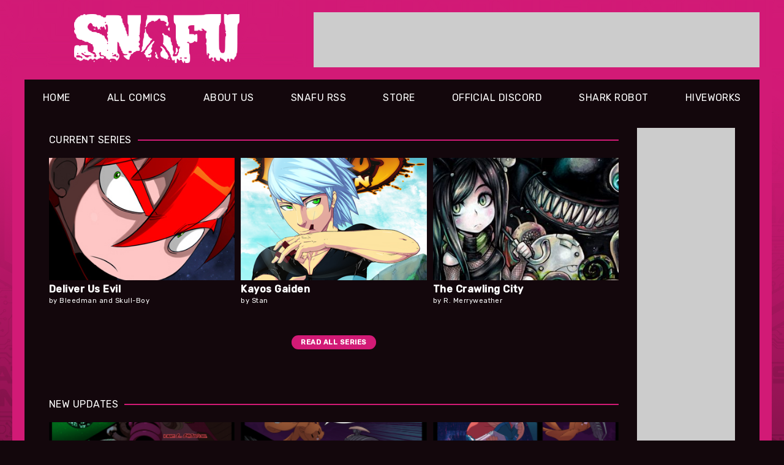

--- FILE ---
content_type: text/html; charset=UTF-8
request_url: https://snafu-comics.com/swmcomic/confusing-fashion-sense/
body_size: 8507
content:
<!DOCTYPE html>
<html>
<head>

<link href="https://www.snafu-comics.com/comiccontrol/defaultstyles.css" rel="stylesheet" type="text/css" />
<link rel="shortcut icon" href="https://www.snafu-comics.com/favicon.ico" type="image/x-icon" />
<meta http-equiv="Content-Type" content="text/html; charset=utf-8" />
<link rel="shortcut icon" href="https://www.snafu-comics.com/favicon.ico" type="image/x-icon">
<link rel="icon" href="https://www.snafu-comics.com/favicon.ico" type="image/x-icon">
<link href="https://www.snafu-comics.com/.css" type="text/css" rel="stylesheet" />
 <link href="/assets/css/fontawesome.css" rel="stylesheet" />   <link href="/assets/css/brands.css" rel="stylesheet" />    <link href="/assets/css/solid.css" rel="stylesheet" />
<title>SNAFU - Home</title>
<script src="https://ajax.googleapis.com/ajax/libs/jquery/3.2.1/jquery.min.js"></script>
<script src="https://ajax.googleapis.com/ajax/libs/hammerjs/2.0.8/hammer.min.js"></script>
<meta name="viewport" content="width=device-width, initial-scale=1.0">
<meta name="description" content="" /><meta name="twitter:title" content="SNAFU" /><meta name="twitter:description" content="" />
<meta name="twitter:card" content="summary" />
<meta name="twitter:site" content="@temp" />
<script type='application/ld+json'>
{
"@context": "http://www.schema.org",
"@type": "ComicStory",
"name": "SNAFU",
"url": "https://www.snafu-comics.com/",
"author":"Snafu",
"publisher": "Snafu Comics",
"about":""
}
</script>
<script src="https://hb.vntsm.com/v3/live/ad-manager.min.js" type="text/javascript" data-site-id="5d8217cbd718a1399b7a9032" data-mode="scan" async onerror="javascript:runFallback();"></script>

<script src="https://cdn.thehiveworks.com/js/fallback.js"></script>
<!--<link rel="stylesheet" href="https://cdn.hiveworkscomics.com/jumpbar.css">-->
<link rel="stylesheet" href="/snafu.css">

</head>
<body>
    <header id="header"><a href="/" id="logo"><img src="/images/logo.png" alt="SNAFU Comics"></a>
        <div id="top-space">
	    <div class="vm-placement" data-id="5d821820f98d0e4b4cbd81f4"></div>
	</div>
    </header>
    <div id="wrapper">
        <div id="menu-click">
            MENU
        </div>
        <nav id="menu">
            <a href="/">HOME</a><a href="/all-comics">ALL COMICS</a><a href="/about-us">ABOUT US</a><a href="/all-rss">SNAFU RSS</a><a
                href="https://sharkrobot.com/collections/snafu-comics">STORE</a><a href="https://discord.gg/dF8cCJSQRN">OFFICIAL DISCORD</a><a href="https://sharkrobot.com/">SHARK ROBOT</a><a href="https://www.hiveworkscomics.com/">HIVEWORKS</a>
        </nav>
                <div id="content-body">
            <div id="middle">
                <div id="middle-right">
                    <div id="right-space"><div class="vm-placement" data-id="5d821833f98d0e4b4cbd81f6"></div></div>
<!--                    <a href="https://www.hiveworkscomics.com/" id="hiveworks"><img src="/images/hiveworks.png" alt="Hiveworks Comics"></a>-->
                </div>
                <div id="middle-left">
<div class="home-section">
                        <div class="home-header">
                            <div class="home-header-line"></div>
                            <div class="home-header-text">CURRENT SERIES</div>
                        </div>
                        <div class="home-tiles">
                            <div class="home-single-tile"><a href="/deliverusevil"><div class="home-tile-img"><img src="/images/thumbs/deliver-us-evil.jpg" alt="Deliver Us Evil"></div><div class="home-tile-info"><div class="home-tile-title">Deliver Us Evil</div><div class="home-tile-author">by Bleedman and Skull-Boy</div></div></a></div><div class="home-single-tile"><a href="/titan-kayos"><div class="home-tile-img"><img src="/images/thumbs/kayos-gaiden.png" alt="Kayos Gaiden"></div><div class="home-tile-info"><div class="home-tile-title">Kayos Gaiden</div><div class="home-tile-author">by Stan</div></div></a></div><div class="home-single-tile"><a href="/crawlingcity"><div class="home-tile-img"><img src="/images/thumbs/crawling-city.jpg" alt="The Crawling City"></div><div class="home-tile-info"><div class="home-tile-title">The Crawling City</div><div class="home-tile-author">by R. Merryweather</div></div></a></div>                            <a class="home-more-button" href="/all-comics">READ ALL SERIES</a>
                        </div>
                    </div>
                    <div class="home-section">
                        <div class="home-header">
                            <div class="home-header-line"></div>
                            <div class="home-header-text">NEW UPDATES</div>
                        </div>
                        <div class="home-tiles">
                            <div class="home-single-tile"><a href="/powerpuffgirls/you-gotta-planet-all-out"><div class="home-tile-img"><img src="/comicsthumbs/1748131970-15_text.png" alt="You Gotta Planet All Out"></div><div class="home-tile-info"><div class="home-tile-title">Powerpuff Girls D</div><div class="home-tile-update">You Gotta Planet All Out</div><div class="home-tile-update-time">05/24/2025</div></div></a></div><div class="home-single-tile"><a href="/powerpuffgirls/bullets-banana-splits-the-difference"><div class="home-tile-img"><img src="/comicsthumbs/1743122760-14_text.png" alt="Bullet's Banana Splits The Difference"></div><div class="home-tile-info"><div class="home-tile-title">Powerpuff Girls D</div><div class="home-tile-update">Bullet's Banana Splits The Difference</div><div class="home-tile-update-time">03/27/2025</div></div></a></div><div class="home-single-tile"><a href="/powerpuffgirls/from-the-jaws-of-defeat"><div class="home-tile-img"><img src="/comicsthumbs/1742266647-13_text.png" alt="From the Jaws Of Defeat"></div><div class="home-tile-info"><div class="home-tile-title">Powerpuff Girls D</div><div class="home-tile-update">From the Jaws Of Defeat</div><div class="home-tile-update-time">03/17/2025</div></div></a></div><div class="home-single-tile"><a href="/powerpuffgirls/step-by-step-bit-by-bit"><div class="home-tile-img"><img src="/comicsthumbs/1739335456-12_text.png" alt="Step By Step, Bit By Bit"></div><div class="home-tile-info"><div class="home-tile-title">Powerpuff Girls D</div><div class="home-tile-update">Step By Step, Bit By Bit</div><div class="home-tile-update-time">02/11/2025</div></div></a></div><div class="home-single-tile"><a href="/powerpuffgirls/abridging-the-digital-abyss"><div class="home-tile-img"><img src="/comicsthumbs/1736488471-11_text.png" alt="Abridging the Digital Abyss"></div><div class="home-tile-info"><div class="home-tile-title">Powerpuff Girls D</div><div class="home-tile-update">Abridging the Digital Abyss</div><div class="home-tile-update-time">01/10/2025</div></div></a></div><div class="home-single-tile"><a href="/powerpuffgirls/bunny-ear-today-bunny-gone-tomorrow"><div class="home-tile-img"><img src="/comicsthumbs/1733573249-10_text.png" alt="Bunny Ear Today, Bunny Gone Tomorrow"></div><div class="home-tile-info"><div class="home-tile-title">Powerpuff Girls D</div><div class="home-tile-update">Bunny Ear Today, Bunny Gone Tomorrow</div><div class="home-tile-update-time">12/07/2024</div></div></a></div>                        </div>
                            </div>

                </div>
            </div>
            <div class="half-line"></div>
            <div id="footer-ads">
                <div id="footer-space"><div class="vm-placement" data-id="5d82182a8b653447dd84b236"></div></div>
                <div id="footer-sharkrobot"><img src="/images/footer-sharkrobot.png" alt="Shark Robot"></div>
            </div>
            <div class="half-line"></div>
            <footer id="footer">
                <a href="/">HOME</a><a href="/all-comics">ALL COMICS</a><a href="/about-us">ABOUT US</a><a href="/all-rss">SNAFU RSS</a><a
                href="https://sharkrobot.com/collections/snafu-comics">STORE</a><a href="https://discord.gg/dF8cCJSQRN">DISCORD</a><br>
                <a href="https://www.hiveworkscomics.com/privacy-policy">PRIVACY POLICY</a><a href="https://sharkrobot.com/">SHARK ROBOT</a>
                <div id="footer-copyright">
                    &copy; 2026 all rights reserved<br>
                    All content copyright to respective creators</div>
            </footer>
        </div>
    </div>
    <script>
        $('#menu-click').on('click', function () {
            $(this).siblings('#menu').slideToggle();
        })
    </script>
</body>
</html>


--- FILE ---
content_type: text/css
request_url: https://snafu-comics.com/snafu.css
body_size: 1369
content:
@import url("https://fonts.googleapis.com/css2?family=Rubik:ital,wght@0,400;0,500;1,400;1,500&display=swap");

body,
html {
  margin: 0;
  padding: 0;
}
html {
  background: url("images/bg-gradient.png") repeat-x #13070c;
}
body {
  background: url("images/bgtile.png");
  font-family: "Rubik", sans-serif;
  letter-spacing: 0.03em;
}
img {
  max-width: 100%;
}
a {
  color: #d21a76;
  text-decoration: none;
}

#header,
#wrapper {
  max-width: 1240px;
  margin: 0 auto;
  box-sizing: border-box;
}
#header {
  padding: 20px;
  display: flex;
  align-items: center;
  padding-bottom: 0;
}
#logo {
  display: block;
  max-width: 270px;
  margin: 0 auto;
}
#wrapper {
  border: 20px solid #d21a76;
  background: #13070c;
  padding: 0 10px;
}
#top-space {
  width: 728px;
  height: 90px;
  flex-grow: 0;
  flex-shrink: 0;
  background: #ccc;
  margin-left: 40px;
}
@media screen and (max-width: 1150px) {
  #top-space {
    margin-left: 20px;
  }
  #header {
    padding-bottom: 20px;
  }
  #wrapper {
    border: none;
    padding: 0;
  }
}
@media screen and (max-width: 1000px) {
  #top-space {
    margin: 0 auto;
  }
  #header {
    display: block;
  }
  #logo {
    margin-bottom: 20px;
  }
}
@media screen and (max-width: 800px) {
  #top-space {
    width: 300px;
    height: 50px;
    overflow: hidden;
  }
}

#content-body {
  color: #fff;
}
#menu {
  display: flex;
  justify-content: space-between;
  align-items: center;
}
#menu a {
  color: #fff;
  padding: 20px;
}
#menu a:hover {
  background: #7b0f45;
}
#menu-click {
  display: none;
}
#home-banner {
  position: relative;
  overflow: hidden;
  display: flex;
  justify-content: center;
}
#home-banner img {
  max-width: none;
  min-height: 150px;
  display: cover;
}
#banner-title {
  position: absolute;
  bottom: 0;
  right: 0;
  text-transform: uppercase;
  font-size: 0.8em;
  background: #13070c;
  padding: 7px 20px;
  color: #fff;
  font-weight: bold;
}
@media screen and (max-width: 1050px) {
  #menu-click {
    display: block;
    text-align: center;
    color: #fff;
    font-size: 1.5em;
    padding: 20px;
  }
  #menu {
    display: block;
    display: none;
  }
  #menu a {
    display: block;
    text-align: center;
  }
}

#content-body {
  padding: 0 30px;
}
.home-header {
  display: flex;
  align-items: center;
  justify-content: center;
  color: #fff;
}

.home-header:after {
  background: #d21a76;
  height: 2px;
  flex: 1;
  content: "";
  margin-left: 10px;
}
#middle {
  display: flex;
  justify-content: center;
}
#middle-right {
  order: 1;
  width: 160px;
  flex-grow: 0;
  flex-shrink: 0;
  margin-left: 30px;
  padding: 20px 0;
}
#middle-left {
  width: 100%;
}
#right-space {
  width: 160px;
  height: 600px;
  background: #ccc;
  margin-bottom: 20px;
}
.home-tiles {
  display: flex;
  flex-wrap: wrap;
  justify-content: space-between;
  padding: 20px 0;
}
.home-tiles a{
  color:#fff;
}
.home-single-tile {
  width: 32.6%;
  margin-bottom: 20px;
}
.home-tile-title {
  font-weight: bold;
  margin-bottom: 3px;
}
.home-tile-img {
  display: flex;
  justify-content: center;
  align-items: center;
  overflow: hidden;
  width: 100%;
  height: 200px;
}
.home-tile-img img {
  flex-shrink: 0;
  min-width: 100%;
  min-height: 100%;
  object-fit: cover;
}
.home-tile-info {
  padding-top: 5px;
}
.home-tile-author,
.home-tile-update-time {
  font-size: 0.7em;
}
.home-tile-update-time {
  margin-top: 5px;
}
.home-more-button {
  background-color: #d21a76;
  border-radius: 20px;
  padding: 5px 15px;
  font-size: 0.7em;
  font-weight: bold;
  margin: 30px auto 30px auto;
  display: block;
  color: #fff;
}
.home-section {
  margin-top: 30px;
}

@media screen and (max-width: 750px) {
  #middle {
    flex-wrap: wrap;
  }
  #middle-right {
    margin: 0 auto;
  }
  #right-space {
    display: none;
  }
}
@media screen and (max-width: 600px) {
  .home-single-tile {
    width: 100%;
    position: relative;
  }
  .home-tile-info {
    position: absolute;
    bottom: 0;
    padding: 15px;
    background: rgba(0, 0, 0, 0.5);
    width: 100%;
    box-sizing: border-box;
    font-size: 0.8em;
  }
  #content-body {
    padding: 0 20px;
  }
}

#footer-ads {
  max-width: 1000px;
  box-sizing: border-box;
  margin: 30px auto 30px auto;
  display: flex;
  justify-content: center;
  align-items: center;
  flex-wrap: wrap;
}
#footer-space {
  width: 300px;
  height: 250px;
  background: #ccc;
  flex-grow: 0;
  flex-shrink: 0;
  margin-right: 30px;
}
#footer-sharkrobot img {
  vertical-align: bottom;
}
#footer {
  padding: 30px 0;
}
#footer a {
  color: #fff;
  display: inline-block;
  margin-right: 20px;
  margin-bottom: 5px;
}
#footer a:hover {
  color: #d21a76;
}
#footer-copyright {
  font-size: 0.7em;
  padding: 30px 0 0 0;
}
@media screen and (max-width: 1000px) {
  #footer-space {
    display: none;
  }
}

/* reader */
#cc-comicbody{
  text-align:center;
}
.cc-nav {
  max-width: 600px;
  margin: 10px auto 10px auto;
  display: flex;
  justify-content: space-evenly;
  align-items: center;
}
.cc-nav i {
  font-size: 5em;
}
.cc-nav a:hover {
  color: #fff;
}
.cc-nav div {
  opacity: 0.5;
}
.cc-navaux,
.cc-cast {
  width: 100px;
  flex-shrink: 0;
  text-align: center;
  background: #d21a76;
  color: #fff;
  padding: 5px 0;
  border-radius: 20px;
  font-size: 0.7em;
  display: inline-block;
}
a.cc-navaux:hover,
a.cc-cast:hover {
  color: #fff;
}
#nav-mobile {
  display: none;
}

@media screen and (max-width: 600px) {
  .cc-nav .cc-navaux,
  .cc-nav .cc-cast {
    display: none;
  }
  #nav-mobile {
    display: flex;
    justify-content: center;
    margin-bottom: 30px;
  }
  .cc-cast {
    margin-left: 30px;
  }
}

#hw-jumpbar {
  margin: 30px 0;
  background: #d21a76;
}
.hw-jump-mid {
  background: #7b0f45;
}
#bottom {
  display: flex;
}
#bottom-right {
  order: 1;
  margin-left: 30px;
}
#bottom-space {
  width: 300px;
  height: 250px;
  background: #ccc;
}
#bottom-left {
  padding: 30px;
  box-sizing: border-box;
  background: #fff;
  color: #000;
  width: 100%;
}
@media screen and (max-width: 750px) {
  #bottom {
    flex-wrap: wrap;
  }
  #bottom-right {
    order: 0;
    margin: 0 auto 30px auto;
    width: 300px;
  }
}

.half-line {
  width: 50%;
  height: 2px;
  background: #d21a76;
}


--- FILE ---
content_type: text/plain
request_url: https://hb.vntsm.com/v2/live/5d8217cbd718a1399b7a9032.enc
body_size: 3457
content:
[base64]

--- FILE ---
content_type: text/javascript
request_url: https://hb.vntsm.com/v4/live/vms/sites/snafu-comics.com/index.js
body_size: 18957
content:
(()=>{"use strict";var e,t,n,a,r={34(e,t,n){var a=n(4901);e.exports=function(e){return"object"==typeof e?null!==e:a(e)}},283(e,t,n){var a=n(9504),r=n(9039),i=n(4901),o=n(9297),s=n(3724),l=n(350).CONFIGURABLE,d=n(3706),u=n(1181),c=u.enforce,p=u.get,m=String,f=Object.defineProperty,M=a("".slice),S=a("".replace),v=a([].join),G=s&&!r(function(){return 8!==f(function(){},"length",{value:8}).length}),A=String(String).split("String"),C=e.exports=function(e,t,n){"Symbol("===M(m(t),0,7)&&(t="["+S(m(t),/^Symbol\(([^)]*)\).*$/,"$1")+"]"),n&&n.getter&&(t="get "+t),n&&n.setter&&(t="set "+t),(!o(e,"name")||l&&e.name!==t)&&(s?f(e,"name",{value:t,configurable:!0}):e.name=t),G&&n&&o(n,"arity")&&e.length!==n.arity&&f(e,"length",{value:n.arity});try{n&&o(n,"constructor")&&n.constructor?s&&f(e,"prototype",{writable:!1}):e.prototype&&(e.prototype=void 0)}catch(e){}var a=c(e);return o(a,"source")||(a.source=v(A,"string"==typeof t?t:"")),e};Function.prototype.toString=C(function(){return i(this)&&p(this).source||d(this)},"toString")},350(e,t,n){var a=n(3724),r=n(9297),i=Function.prototype,o=a&&Object.getOwnPropertyDescriptor,s=r(i,"name"),l=s&&"something"===function(){}.name,d=s&&(!a||a&&o(i,"name").configurable);e.exports={EXISTS:s,PROPER:l,CONFIGURABLE:d}},397(e,t,n){var a=n(7751);e.exports=a("document","documentElement")},421(e){e.exports={}},616(e,t,n){var a=n(9039);e.exports=!a(function(){var e=function(){}.bind();return"function"!=typeof e||e.hasOwnProperty("prototype")})},687(e,t,n){var a=n(4913).f,r=n(9297),i=n(8227)("toStringTag");e.exports=function(e,t,n){e&&!n&&(e=e.prototype),e&&!r(e,i)&&a(e,i,{configurable:!0,value:t})}},741(e){var t=Math.ceil,n=Math.floor;e.exports=Math.trunc||function(e){var a=+e;return(a>0?n:t)(a)}},757(e,t,n){var a=n(7751),r=n(4901),i=n(1625),o=n(7040),s=Object;e.exports=o?function(e){return"symbol"==typeof e}:function(e){var t=a("Symbol");return r(t)&&i(t.prototype,s(e))}},1072(e,t,n){var a=n(1828),r=n(8727);e.exports=Object.keys||function(e){return a(e,r)}},1088(e,t,n){var a=n(6518),r=n(9565),i=n(6395),o=n(350),s=n(4901),l=n(3994),d=n(2787),u=n(2967),c=n(687),p=n(6699),m=n(6840),f=n(8227),M=n(6269),S=n(7657),v=o.PROPER,G=o.CONFIGURABLE,A=S.IteratorPrototype,C=S.BUGGY_SAFARI_ITERATORS,g=f("iterator"),B="keys",T="values",I="entries",h=function(){return this};e.exports=function(e,t,n,o,f,S,P){l(n,t,o);var E,N,b,R=function(e){if(e===f&&U)return U;if(!C&&e&&e in K)return K[e];switch(e){case B:case T:case I:return function(){return new n(this,e)}}return function(){return new n(this)}},L=t+" Iterator",y=!1,K=e.prototype,O=K[g]||K["@@iterator"]||f&&K[f],U=!C&&O||R(f),F="Array"===t&&K.entries||O;if(F&&(E=d(F.call(new e)))!==Object.prototype&&E.next&&(i||d(E)===A||(u?u(E,A):s(E[g])||m(E,g,h)),c(E,L,!0,!0),i&&(M[L]=h)),v&&f===T&&O&&O.name!==T&&(!i&&G?p(K,"name",T):(y=!0,U=function(){return r(O,this)})),f)if(N={values:R(T),keys:S?U:R(B),entries:R(I)},P)for(b in N)(C||y||!(b in K))&&m(K,b,N[b]);else a({target:t,proto:!0,forced:C||y},N);return i&&!P||K[g]===U||m(K,g,U,{name:f}),M[t]=U,N}},1181(e,t,n){var a,r,i,o=n(8622),s=n(4576),l=n(34),d=n(6699),u=n(9297),c=n(7629),p=n(6119),m=n(421),f="Object already initialized",M=s.TypeError,S=s.WeakMap;if(o||c.state){var v=c.state||(c.state=new S);v.get=v.get,v.has=v.has,v.set=v.set,a=function(e,t){if(v.has(e))throw new M(f);return t.facade=e,v.set(e,t),t},r=function(e){return v.get(e)||{}},i=function(e){return v.has(e)}}else{var G=p("state");m[G]=!0,a=function(e,t){if(u(e,G))throw new M(f);return t.facade=e,d(e,G,t),t},r=function(e){return u(e,G)?e[G]:{}},i=function(e){return u(e,G)}}e.exports={set:a,get:r,has:i,enforce:function(e){return i(e)?r(e):a(e,{})},getterFor:function(e){return function(t){var n;if(!l(t)||(n=r(t)).type!==e)throw new M("Incompatible receiver, "+e+" required");return n}}}},1291(e,t,n){var a=n(741);e.exports=function(e){var t=+e;return t!=t||0===t?0:a(t)}},1625(e,t,n){var a=n(9504);e.exports=a({}.isPrototypeOf)},1828(e,t,n){var a=n(9504),r=n(9297),i=n(5397),o=n(9617).indexOf,s=n(421),l=a([].push);e.exports=function(e,t){var n,a=i(e),d=0,u=[];for(n in a)!r(s,n)&&r(a,n)&&l(u,n);for(;t.length>d;)r(a,n=t[d++])&&(~o(u,n)||l(u,n));return u}},2195(e,t,n){var a=n(9504),r=a({}.toString),i=a("".slice);e.exports=function(e){return i(r(e),8,-1)}},2211(e,t,n){var a=n(9039);e.exports=!a(function(){function e(){}return e.prototype.constructor=null,Object.getPrototypeOf(new e)!==e.prototype})},2360(e,t,n){var a,r=n(8551),i=n(6801),o=n(8727),s=n(421),l=n(397),d=n(4055),u=n(6119),c="prototype",p="script",m=u("IE_PROTO"),f=function(){},M=function(e){return"<"+p+">"+e+"</"+p+">"},S=function(e){e.write(M("")),e.close();var t=e.parentWindow.Object;return e=null,t},v=function(){try{a=new ActiveXObject("htmlfile")}catch(e){}var e,t,n;v="undefined"!=typeof document?document.domain&&a?S(a):(t=d("iframe"),n="java"+p+":",t.style.display="none",l.appendChild(t),t.src=String(n),(e=t.contentWindow.document).open(),e.write(M("document.F=Object")),e.close(),e.F):S(a);for(var r=o.length;r--;)delete v[c][o[r]];return v()};s[m]=!0,e.exports=Object.create||function(e,t){var n;return null!==e?(f[c]=r(e),n=new f,f[c]=null,n[m]=e):n=v(),void 0===t?n:i.f(n,t)}},2529(e){e.exports=function(e,t){return{value:e,done:t}}},2777(e,t,n){var a=n(9565),r=n(34),i=n(757),o=n(5966),s=n(4270),l=n(8227),d=TypeError,u=l("toPrimitive");e.exports=function(e,t){if(!r(e)||i(e))return e;var n,l=o(e,u);if(l){if(void 0===t&&(t="default"),n=a(l,e,t),!r(n)||i(n))return n;throw new d("Can't convert object to primitive value")}return void 0===t&&(t="number"),s(e,t)}},2787(e,t,n){var a=n(9297),r=n(4901),i=n(8981),o=n(6119),s=n(2211),l=o("IE_PROTO"),d=Object,u=d.prototype;e.exports=s?d.getPrototypeOf:function(e){var t=i(e);if(a(t,l))return t[l];var n=t.constructor;return r(n)&&t instanceof n?n.prototype:t instanceof d?u:null}},2796(e,t,n){var a=n(9039),r=n(4901),i=/#|\.prototype\./,o=function(e,t){var n=l[s(e)];return n===u||n!==d&&(r(t)?a(t):!!t)},s=o.normalize=function(e){return String(e).replace(i,".").toLowerCase()},l=o.data={},d=o.NATIVE="N",u=o.POLYFILL="P";e.exports=o},2839(e,t,n){var a=n(4576).navigator,r=a&&a.userAgent;e.exports=r?String(r):""},2953(e,t,n){var a=n(4576),r=n(7400),i=n(9296),o=n(3792),s=n(6699),l=n(687),d=n(8227)("iterator"),u=o.values,c=function(e,t){if(e){if(e[d]!==u)try{s(e,d,u)}catch(t){e[d]=u}if(l(e,t,!0),r[t])for(var n in o)if(e[n]!==o[n])try{s(e,n,o[n])}catch(t){e[n]=o[n]}}};for(var p in r)c(a[p]&&a[p].prototype,p);c(i,"DOMTokenList")},2967(e,t,n){var a=n(6706),r=n(34),i=n(7750),o=n(3506);e.exports=Object.setPrototypeOf||("__proto__"in{}?function(){var e,t=!1,n={};try{(e=a(Object.prototype,"__proto__","set"))(n,[]),t=n instanceof Array}catch(e){}return function(n,a){return i(n),o(a),r(n)?(t?e(n,a):n.__proto__=a,n):n}}():void 0)},3392(e,t,n){var a=n(9504),r=0,i=Math.random(),o=a(1.1.toString);e.exports=function(e){return"Symbol("+(void 0===e?"":e)+")_"+o(++r+i,36)}},3506(e,t,n){var a=n(3925),r=String,i=TypeError;e.exports=function(e){if(a(e))return e;throw new i("Can't set "+r(e)+" as a prototype")}},3706(e,t,n){var a=n(9504),r=n(4901),i=n(7629),o=a(Function.toString);r(i.inspectSource)||(i.inspectSource=function(e){return o(e)}),e.exports=i.inspectSource},3717(e,t){t.f=Object.getOwnPropertySymbols},3724(e,t,n){var a=n(9039);e.exports=!a(function(){return 7!==Object.defineProperty({},1,{get:function(){return 7}})[1]})},3792(e,t,n){var a=n(5397),r=n(6469),i=n(6269),o=n(1181),s=n(4913).f,l=n(1088),d=n(2529),u=n(6395),c=n(3724),p="Array Iterator",m=o.set,f=o.getterFor(p);e.exports=l(Array,"Array",function(e,t){m(this,{type:p,target:a(e),index:0,kind:t})},function(){var e=f(this),t=e.target,n=e.index++;if(!t||n>=t.length)return e.target=null,d(void 0,!0);switch(e.kind){case"keys":return d(n,!1);case"values":return d(t[n],!1)}return d([n,t[n]],!1)},"values");var M=i.Arguments=i.Array;if(r("keys"),r("values"),r("entries"),!u&&c&&"values"!==M.name)try{s(M,"name",{value:"values"})}catch(e){}},3815(e,t,n){function a(e,t,n){(function(e,t){if(t.has(e))throw new TypeError("Cannot initialize the same private elements twice on an object")})(e,t),t.set(e,n)}function r(e,t){return e.get(o(e,t))}function i(e,t,n){return e.set(o(e,t),n),n}function o(e,t,n){if("function"==typeof e?e===t:e.has(t))return arguments.length<3?t:n;throw new TypeError("Private element is not present on this object")}n.d(t,{pU:()=>M}),n(2953);var s=new WeakMap,l=new WeakMap,d=new WeakMap,u=new WeakMap,c=new WeakMap,p=new WeakMap;class m{constructor(e){let t=arguments.length>1&&void 0!==arguments[1]?arguments[1]:null;a(this,s,[]),a(this,l,null),a(this,d,null),a(this,u,null),a(this,c,null),a(this,p,!1),this.win=e,i(c,this,t),this.initParents()}initParents(){let e=this.win,t=this;for(;null!=e&&e!=top&&(e=e.parent,t=new m(e,t),r(s,this).push(t),e!=top););}resolveFriendlyNess(){if(this.isIframe&&null==r(l,this)&&null==r(d,this))try{this.win.parent.location.href.length>0?(i(l,this,!0),i(d,this,!0)):(i(l,this,!1),i(d,this,f(this.win)))}catch(e){i(l,this,!1),i(d,this,f(this.win))}}get parent(){return null==this?void 0:this.parents[0]}get parents(){return r(s,this)}get isIframe(){return r(s,this).length>0}get isTop(){return this.win==top}get isFriendly(){return this.isIframe?(null==r(l,this)&&(this.resolveFriendlyNess(),r(l,this)&&i(l,this,r(l,this)&&r(s,this)[0].isFriendly)),r(l,this)):f(this.win)}get isSelfFriendly(){return this.isIframe?(null==r(d,this)&&this.resolveFriendlyNess(),r(d,this)):f(this.win)}get root(){if(!this.isIframe)return this;for(let e=r(s,this).length-1;e>=0;e--)if(r(s,this)[e].isFriendly)return r(s,this)[e];for(let e=r(s,this).length-1;e>=0;e--)if(r(s,this)[e].isSelfFriendly)return r(s,this)[e];return null}get rootOrSelf(){return this.root||this}get topWindow(){return this.isFriendly?top:null}get rootWindow(){return this.rootOrSelf.win}get isRoot(){return this.root==this}get frameElement(){return r(u,this)?r(u,this):!this.isIframe&&r(c,this)&&r(c,this).frameElement?(r(c,this),r(c,this).frameElement):this.win?this.win.frameElement:null}set frameElement(e){i(u,this,e)}}function f(e){try{return e.location.href.length>0}catch(e){return!1}}const M=new m(self)},3925(e,t,n){var a=n(34);e.exports=function(e){return a(e)||null===e}},3994(e,t,n){var a=n(7657).IteratorPrototype,r=n(2360),i=n(6980),o=n(687),s=n(6269),l=function(){return this};e.exports=function(e,t,n,d){var u=t+" Iterator";return e.prototype=r(a,{next:i(+!d,n)}),o(e,u,!1,!0),s[u]=l,e}},4055(e,t,n){var a=n(4576),r=n(34),i=a.document,o=r(i)&&r(i.createElement);e.exports=function(e){return o?i.createElement(e):{}}},4117(e){e.exports=function(e){return null==e}},4270(e,t,n){var a=n(9565),r=n(4901),i=n(34),o=TypeError;e.exports=function(e,t){var n,s;if("string"===t&&r(n=e.toString)&&!i(s=a(n,e)))return s;if(r(n=e.valueOf)&&!i(s=a(n,e)))return s;if("string"!==t&&r(n=e.toString)&&!i(s=a(n,e)))return s;throw new o("Can't convert object to primitive value")}},4495(e,t,n){var a=n(9519),r=n(9039),i=n(4576).String;e.exports=!!Object.getOwnPropertySymbols&&!r(function(){var e=Symbol("symbol detection");return!i(e)||!(Object(e)instanceof Symbol)||!Symbol.sham&&a&&a<41})},4576(e,t,n){var a=function(e){return e&&e.Math===Math&&e};e.exports=a("object"==typeof globalThis&&globalThis)||a("object"==typeof window&&window)||a("object"==typeof self&&self)||a("object"==typeof n.g&&n.g)||a("object"==typeof this&&this)||function(){return this}()||Function("return this")()},4901(e){var t="object"==typeof document&&document.all;e.exports=void 0===t&&void 0!==t?function(e){return"function"==typeof e||e===t}:function(e){return"function"==typeof e}},4913(e,t,n){var a=n(3724),r=n(5917),i=n(8686),o=n(8551),s=n(6969),l=TypeError,d=Object.defineProperty,u=Object.getOwnPropertyDescriptor,c="enumerable",p="configurable",m="writable";t.f=a?i?function(e,t,n){if(o(e),t=s(t),o(n),"function"==typeof e&&"prototype"===t&&"value"in n&&m in n&&!n[m]){var a=u(e,t);a&&a[m]&&(e[t]=n.value,n={configurable:p in n?n[p]:a[p],enumerable:c in n?n[c]:a[c],writable:!1})}return d(e,t,n)}:d:function(e,t,n){if(o(e),t=s(t),o(n),r)try{return d(e,t,n)}catch(e){}if("get"in n||"set"in n)throw new l("Accessors not supported");return"value"in n&&(e[t]=n.value),e}},5031(e,t,n){var a=n(7751),r=n(9504),i=n(8480),o=n(3717),s=n(8551),l=r([].concat);e.exports=a("Reflect","ownKeys")||function(e){var t=i.f(s(e)),n=o.f;return n?l(t,n(e)):t}},5397(e,t,n){var a=n(7055),r=n(7750);e.exports=function(e){return a(r(e))}},5610(e,t,n){var a=n(1291),r=Math.max,i=Math.min;e.exports=function(e,t){var n=a(e);return n<0?r(n+t,0):i(n,t)}},5745(e,t,n){var a=n(7629);e.exports=function(e,t){return a[e]||(a[e]=t||{})}},5917(e,t,n){var a=n(3724),r=n(9039),i=n(4055);e.exports=!a&&!r(function(){return 7!==Object.defineProperty(i("div"),"a",{get:function(){return 7}}).a})},5966(e,t,n){var a=n(9306),r=n(4117);e.exports=function(e,t){var n=e[t];return r(n)?void 0:a(n)}},6119(e,t,n){var a=n(5745),r=n(3392),i=a("keys");e.exports=function(e){return i[e]||(i[e]=r(e))}},6198(e,t,n){var a=n(8014);e.exports=function(e){return a(e.length)}},6269(e){e.exports={}},6395(e){e.exports=!1},6469(e,t,n){var a=n(8227),r=n(2360),i=n(4913).f,o=a("unscopables"),s=Array.prototype;void 0===s[o]&&i(s,o,{configurable:!0,value:r(null)}),e.exports=function(e){s[o][e]=!0}},6518(e,t,n){var a=n(4576),r=n(7347).f,i=n(6699),o=n(6840),s=n(9433),l=n(7740),d=n(2796);e.exports=function(e,t){var n,u,c,p,m,f=e.target,M=e.global,S=e.stat;if(n=M?a:S?a[f]||s(f,{}):a[f]&&a[f].prototype)for(u in t){if(p=t[u],c=e.dontCallGetSet?(m=r(n,u))&&m.value:n[u],!d(M?u:f+(S?".":"#")+u,e.forced)&&void 0!==c){if(typeof p==typeof c)continue;l(p,c)}(e.sham||c&&c.sham)&&i(p,"sham",!0),o(n,u,p,e)}}},6699(e,t,n){var a=n(3724),r=n(4913),i=n(6980);e.exports=a?function(e,t,n){return r.f(e,t,i(1,n))}:function(e,t,n){return e[t]=n,e}},6706(e,t,n){var a=n(9504),r=n(9306);e.exports=function(e,t,n){try{return a(r(Object.getOwnPropertyDescriptor(e,t)[n]))}catch(e){}}},6801(e,t,n){var a=n(3724),r=n(8686),i=n(4913),o=n(8551),s=n(5397),l=n(1072);t.f=a&&!r?Object.defineProperties:function(e,t){o(e);for(var n,a=s(t),r=l(t),d=r.length,u=0;d>u;)i.f(e,n=r[u++],a[n]);return e}},6823(e){var t=String;e.exports=function(e){try{return t(e)}catch(e){return"Object"}}},6840(e,t,n){var a=n(4901),r=n(4913),i=n(283),o=n(9433);e.exports=function(e,t,n,s){s||(s={});var l=s.enumerable,d=void 0!==s.name?s.name:t;if(a(n)&&i(n,d,s),s.global)l?e[t]=n:o(t,n);else{try{s.unsafe?e[t]&&(l=!0):delete e[t]}catch(e){}l?e[t]=n:r.f(e,t,{value:n,enumerable:!1,configurable:!s.nonConfigurable,writable:!s.nonWritable})}return e}},6969(e,t,n){var a=n(2777),r=n(757);e.exports=function(e){var t=a(e,"string");return r(t)?t:t+""}},6980(e){e.exports=function(e,t){return{enumerable:!(1&e),configurable:!(2&e),writable:!(4&e),value:t}}},7040(e,t,n){var a=n(4495);e.exports=a&&!Symbol.sham&&"symbol"==typeof Symbol.iterator},7055(e,t,n){var a=n(9504),r=n(9039),i=n(2195),o=Object,s=a("".split);e.exports=r(function(){return!o("z").propertyIsEnumerable(0)})?function(e){return"String"===i(e)?s(e,""):o(e)}:o},7347(e,t,n){var a=n(3724),r=n(9565),i=n(8773),o=n(6980),s=n(5397),l=n(6969),d=n(9297),u=n(5917),c=Object.getOwnPropertyDescriptor;t.f=a?c:function(e,t){if(e=s(e),t=l(t),u)try{return c(e,t)}catch(e){}if(d(e,t))return o(!r(i.f,e,t),e[t])}},7400(e){e.exports={CSSRuleList:0,CSSStyleDeclaration:0,CSSValueList:0,ClientRectList:0,DOMRectList:0,DOMStringList:0,DOMTokenList:1,DataTransferItemList:0,FileList:0,HTMLAllCollection:0,HTMLCollection:0,HTMLFormElement:0,HTMLSelectElement:0,MediaList:0,MimeTypeArray:0,NamedNodeMap:0,NodeList:1,PaintRequestList:0,Plugin:0,PluginArray:0,SVGLengthList:0,SVGNumberList:0,SVGPathSegList:0,SVGPointList:0,SVGStringList:0,SVGTransformList:0,SourceBufferList:0,StyleSheetList:0,TextTrackCueList:0,TextTrackList:0,TouchList:0}},7629(e,t,n){var a=n(6395),r=n(4576),i=n(9433),o="__core-js_shared__",s=e.exports=r[o]||i(o,{});(s.versions||(s.versions=[])).push({version:"3.47.0",mode:a?"pure":"global",copyright:"© 2014-2025 Denis Pushkarev (zloirock.ru), 2025 CoreJS Company (core-js.io)",license:"https://github.com/zloirock/core-js/blob/v3.47.0/LICENSE",source:"https://github.com/zloirock/core-js"})},7657(e,t,n){var a,r,i,o=n(9039),s=n(4901),l=n(34),d=n(2360),u=n(2787),c=n(6840),p=n(8227),m=n(6395),f=p("iterator"),M=!1;[].keys&&("next"in(i=[].keys())?(r=u(u(i)))!==Object.prototype&&(a=r):M=!0),!l(a)||o(function(){var e={};return a[f].call(e)!==e})?a={}:m&&(a=d(a)),s(a[f])||c(a,f,function(){return this}),e.exports={IteratorPrototype:a,BUGGY_SAFARI_ITERATORS:M}},7740(e,t,n){var a=n(9297),r=n(5031),i=n(7347),o=n(4913);e.exports=function(e,t,n){for(var s=r(t),l=o.f,d=i.f,u=0;u<s.length;u++){var c=s[u];a(e,c)||n&&a(n,c)||l(e,c,d(t,c))}}},7750(e,t,n){var a=n(4117),r=TypeError;e.exports=function(e){if(a(e))throw new r("Can't call method on "+e);return e}},7751(e,t,n){var a=n(4576),r=n(4901);e.exports=function(e,t){return arguments.length<2?(n=a[e],r(n)?n:void 0):a[e]&&a[e][t];var n}},8014(e,t,n){var a=n(1291),r=Math.min;e.exports=function(e){var t=a(e);return t>0?r(t,9007199254740991):0}},8227(e,t,n){var a=n(4576),r=n(5745),i=n(9297),o=n(3392),s=n(4495),l=n(7040),d=a.Symbol,u=r("wks"),c=l?d.for||d:d&&d.withoutSetter||o;e.exports=function(e){return i(u,e)||(u[e]=s&&i(d,e)?d[e]:c("Symbol."+e)),u[e]}},8480(e,t,n){var a=n(1828),r=n(8727).concat("length","prototype");t.f=Object.getOwnPropertyNames||function(e){return a(e,r)}},8551(e,t,n){var a=n(34),r=String,i=TypeError;e.exports=function(e){if(a(e))return e;throw new i(r(e)+" is not an object")}},8622(e,t,n){var a=n(4576),r=n(4901),i=a.WeakMap;e.exports=r(i)&&/native code/.test(String(i))},8686(e,t,n){var a=n(3724),r=n(9039);e.exports=a&&r(function(){return 42!==Object.defineProperty(function(){},"prototype",{value:42,writable:!1}).prototype})},8727(e){e.exports=["constructor","hasOwnProperty","isPrototypeOf","propertyIsEnumerable","toLocaleString","toString","valueOf"]},8773(e,t){var n={}.propertyIsEnumerable,a=Object.getOwnPropertyDescriptor,r=a&&!n.call({1:2},1);t.f=r?function(e){var t=a(this,e);return!!t&&t.enumerable}:n},8981(e,t,n){var a=n(7750),r=Object;e.exports=function(e){return r(a(e))}},9039(e){e.exports=function(e){try{return!!e()}catch(e){return!0}}},9296(e,t,n){var a=n(4055)("span").classList,r=a&&a.constructor&&a.constructor.prototype;e.exports=r===Object.prototype?void 0:r},9297(e,t,n){var a=n(9504),r=n(8981),i=a({}.hasOwnProperty);e.exports=Object.hasOwn||function(e,t){return i(r(e),t)}},9306(e,t,n){var a=n(4901),r=n(6823),i=TypeError;e.exports=function(e){if(a(e))return e;throw new i(r(e)+" is not a function")}},9433(e,t,n){var a=n(4576),r=Object.defineProperty;e.exports=function(e,t){try{r(a,e,{value:t,configurable:!0,writable:!0})}catch(n){a[e]=t}return t}},9504(e,t,n){var a=n(616),r=Function.prototype,i=r.call,o=a&&r.bind.bind(i,i);e.exports=a?o:function(e){return function(){return i.apply(e,arguments)}}},9519(e,t,n){var a,r,i=n(4576),o=n(2839),s=i.process,l=i.Deno,d=s&&s.versions||l&&l.version,u=d&&d.v8;u&&(r=(a=u.split("."))[0]>0&&a[0]<4?1:+(a[0]+a[1])),!r&&o&&(!(a=o.match(/Edge\/(\d+)/))||a[1]>=74)&&(a=o.match(/Chrome\/(\d+)/))&&(r=+a[1]),e.exports=r},9565(e,t,n){var a=n(616),r=Function.prototype.call;e.exports=a?r.bind(r):function(){return r.apply(r,arguments)}},9617(e,t,n){var a=n(5397),r=n(5610),i=n(6198),o=function(e){return function(t,n,o){var s=a(t),l=i(s);if(0===l)return!e&&-1;var d,u=r(o,l);if(e&&n!=n){for(;l>u;)if((d=s[u++])!=d)return!0}else for(;l>u;u++)if((e||u in s)&&s[u]===n)return e||u||0;return!e&&-1}};e.exports={includes:o(!0),indexOf:o(!1)}}},i={};function o(e){var t=i[e];if(void 0!==t)return t.exports;var n=i[e]={id:e,exports:{}};return r[e].call(n.exports,n,n.exports,o),n.exports}o.m=r,o.n=e=>{var t=e&&e.__esModule?()=>e.default:()=>e;return o.d(t,{a:t}),t},t=Object.getPrototypeOf?e=>Object.getPrototypeOf(e):e=>e.__proto__,o.t=function(n,a){if(1&a&&(n=this(n)),8&a)return n;if("object"==typeof n&&n){if(4&a&&n.__esModule)return n;if(16&a&&"function"==typeof n.then)return n}var r=Object.create(null);o.r(r);var i={};e=e||[null,t({}),t([]),t(t)];for(var s=2&a&&n;("object"==typeof s||"function"==typeof s)&&!~e.indexOf(s);s=t(s))Object.getOwnPropertyNames(s).forEach(e=>i[e]=()=>n[e]);return i.default=()=>n,o.d(r,i),r},o.d=(e,t)=>{for(var n in t)o.o(t,n)&&!o.o(e,n)&&Object.defineProperty(e,n,{enumerable:!0,get:t[n]})},o.f={},o.e=(e,t)=>Promise.all(Object.keys(o.f).reduce((n,a)=>(o.f[a](e,n,t),n),[])),o.u=e=>e+".js",o.g=function(){if("object"==typeof globalThis)return globalThis;try{return this||new Function("return this")()}catch(e){if("object"==typeof window)return window}}(),o.o=(e,t)=>Object.prototype.hasOwnProperty.call(e,t),n={},a="admanager:",o.l=(e,t,r,i,s)=>{if(n[e])n[e].push(t);else{var l,d;if(void 0!==r)for(var u=document.getElementsByTagName("script"),c=0;c<u.length;c++){var p=u[c];if(p.getAttribute("src")==e||p.getAttribute("data-webpack")==a+r){l=p;break}}l||(d=!0,(l=document.createElement("script")).charset="utf-8",o.nc&&l.setAttribute("nonce",o.nc),l.setAttribute("data-webpack",a+r),s&&l.setAttribute("fetchpriority",s),l.src=e),n[e]=[t];var m=(t,a)=>{l.onerror=l.onload=null,clearTimeout(f);var r=n[e];if(delete n[e],l.parentNode&&l.parentNode.removeChild(l),r&&r.forEach(e=>e(a)),t)return t(a)},f=setTimeout(m.bind(null,void 0,{type:"timeout",target:l}),3e5);l.onerror=m.bind(null,l.onerror),l.onload=m.bind(null,l.onload),d&&document.head.appendChild(l)}},o.r=e=>{"undefined"!=typeof Symbol&&Symbol.toStringTag&&Object.defineProperty(e,Symbol.toStringTag,{value:"Module"}),Object.defineProperty(e,"__esModule",{value:!0})},(()=>{var e;o.g.importScripts&&(e=o.g.location+"");var t=o.g.document;if(!e&&t&&(t.currentScript&&"SCRIPT"===t.currentScript.tagName.toUpperCase()&&(e=t.currentScript.src),!e)){var n=t.getElementsByTagName("script");if(n.length)for(var a=n.length-1;a>-1&&(!e||!/^http(s?):/.test(e));)e=n[a--].src}if(!e)throw new Error("Automatic publicPath is not supported in this browser");e=e.replace(/^blob:/,"").replace(/#.*$/,"").replace(/\?.*$/,"").replace(/\/[^\/]+$/,"/"),o.p=e})(),(()=>{var e={57:0};o.f.j=(t,n,a)=>{var r=o.o(e,t)?e[t]:void 0;if(0!==r)if(r)n.push(r[2]);else{var i=new Promise((n,a)=>r=e[t]=[n,a]);n.push(r[2]=i);var s=o.p+o.u(t),l=new Error;o.l(s,n=>{if(o.o(e,t)&&(0!==(r=e[t])&&(e[t]=void 0),r)){var a=n&&("load"===n.type?"missing":n.type),i=n&&n.target&&n.target.src;l.message="Loading chunk "+t+" failed.\n("+a+": "+i+")",l.name="ChunkLoadError",l.type=a,l.request=i,r[1](l)}},"chunk-"+t,t,a)}};var t=(t,n)=>{var a,r,[i,s,l]=n,d=0;if(i.some(t=>0!==e[t])){for(a in s)o.o(s,a)&&(o.m[a]=s[a]);l&&l(o)}for(t&&t(n);d<i.length;d++)r=i[d],o.o(e,r)&&e[r]&&e[r][0](),e[r]=0},n=self.__VM_WPK_C_LR__i=self.__VM_WPK_C_LR__i||[];n.forEach(t.bind(null,0)),n.push=t.bind(null,n.push.bind(n))})(),o.nc=void 0,o(2953);const s=JSON.parse('{"meta":{"siteId":385,"accountId":1,"active":true,"testMode":false,"configDate":"2025-10-09T11:07:37Z"},"gam":{"mcmId":"125017437"},"breakpoints":{},"cmp":null,"bidders":{},"features":{"Mile.tech":{}},"openRTB":{"schain":{"default":{"config":{"nodes":[{"sid":"59b16c3c46e0fb00012e46bb"}]}}}},"auction":{"bias":{"default":{},"blockthrough":{}}},"tags":null,"reload":{"enabled":true},"abr":{"enabled":false},"richmediaIds":[],"devices":{"default":{"pages":{"known":{"default":{"placements":{"interstitial":{"placementId":84,"placementType":"interstitial","node":{"body":true},"autoAdd":true,"placementConfig":{"canReload":false},"sizeConfigs":[{"breakpoint":{"name":"tablet"},"config":{"id":84,"configId":107,"slotRoutingConfig":{"enableGAM":true},"slotRouting":["GAMInterstitialSlot"],"adserver":{"id":"/VM_5d8217cbd718a1399b7a9032"},"adblock":{}}},{"breakpoint":{"name":"mobile"},"config":{"id":84,"configId":105,"slotRoutingConfig":{"enableGAM":true},"slotRouting":["GAMInterstitialSlot"],"adserver":{"id":"/VM_5d8217cbd718a1399b7a9032"},"adblock":{}}},{"breakpoint":{"name":"desktop"},"config":{"id":84,"configId":106,"slotRoutingConfig":{"enableGAM":true},"slotRouting":["GAMInterstitialSlot"],"adserver":{"id":"/VM_5d8217cbd718a1399b7a9032"},"adblock":{}}}]},"leaderboard":{"placementId":869,"placementType":"leaderboard","legacyIds":["5d821820f98d0e4b4cbd81f4"],"placementConfig":{"canReload":true},"sizeConfigs":[{"config":{"id":869,"configId":1124,"sizes":["728x90"],"slotRoutingConfig":{"enableGAM":true,"enableTAG":true},"bidders":{"adagio":{"params":[{"meta":{},"responseMeta":null,"params":{"site":"snafu-comics-com","placement":"snafu-comics.com_Adagio_Display_PrebidClient","organizationId":"1090","adUnitElementId":"5d821820f98d0e4b4cbd81f4"}}]},"adyoulike":{"params":[{"meta":{},"responseMeta":null,"params":{"placement":"7d43244d6e29bab28cba60aeae53dc0b"}}]},"amazon":{"params":[{"meta":{},"responseMeta":null,"params":{"adunitPath":"/VM_5d8217cbd718a1399b7a9032/VM_5d821820f98d0e4b4cbd81f4"}}]},"amx":{"params":[{"meta":{},"responseMeta":null,"params":{"tagId":"c25hZnUtY29taWNzLmNvbS1yb24","testMode":"FALSE"}}]},"appnexus":{"params":[{"meta":{},"responseMeta":null,"params":{"placementId":31906530}},{"meta":{"isAdBlock":true},"responseMeta":null,"params":{"placementId":31906941}}]},"ix":{"params":[{"meta":{"isAdBlock":true},"responseMeta":null,"params":{"siteId":1069360}},{"meta":{},"responseMeta":null,"params":{"siteId":"1068914"}}]},"openx":{"params":[{"meta":{},"responseMeta":null,"params":{"unit":560561505,"deldomain":"venatusmedia-d.openx.net"}},{"meta":{"isAdBlock":true},"responseMeta":null,"params":{"unit":560559927,"deldomain":"venatusmedia-d.openx.net"}}]},"pubmatic":{"params":[{"meta":{},"responseMeta":null,"params":{"adSlot":"5713146","publisherId":"159234"}},{"meta":{"isAdBlock":true},"responseMeta":null,"params":{"adSlot":"5713750","publisherId":"159234"}}]},"rise":{"params":[{"meta":{},"responseMeta":null,"params":{"org":"5fa94677b2db6a00015b22a9","placementId":"snafu-comics.com_Rise_Display_PrebidClient"}}]},"rubicon":{"params":[{"meta":{"isAdBlock":true},"responseMeta":null,"params":{"siteId":528114,"zoneId":3194620,"accountId":13762}},{"meta":{},"responseMeta":null,"params":{"siteId":527682,"zoneId":3195672,"accountId":13762}}]},"sharethrough":{"params":[{"meta":{},"responseMeta":null,"params":{"pkey":"0GxNudK60sO3J1Tj1N3QV895"}}]},"smartadserver":{"params":[{"meta":{},"responseMeta":null,"params":{"domain":"https://prg.smartadserver.com","pageId":1933780,"siteId":639961,"formatId":128765}},{"meta":{"isAdBlock":true},"responseMeta":null,"params":{"domain":"https://prg.smartadserver.com","pageId":1938338,"siteId":639961,"formatId":128763}}]},"sonobi":{"params":[{"meta":{"isAdBlock":true},"responseMeta":null,"params":{"placement_id":"a0b9853ba17cab642a50"}},{"meta":{},"responseMeta":null,"params":{"placement_id":"a5c79b380bb8a25ec4e3"}}]},"sovrn":{"params":[{"meta":{"isAdBlock":true},"responseMeta":null,"params":{"tagid":1192345}},{"meta":{},"responseMeta":null,"params":{"tagid":"1197459"}}]},"triplelift":{"params":[{"meta":{},"responseMeta":null,"params":{"inventoryCode":"venatusmedia_RON_HDX"}}]}},"adserver":{"id":"/VM_5d8217cbd718a1399b7a9032/leaderboard_869"},"adblock":{},"tags":[{"creative":{"html":"<iframe src=\\"https://cdn.hiveworkscomics.com/hive-ad-728x90.html\\" height=\\"90\\" width=\\"728\\" title=\\"728x90 Hiveworks Default\\" frameborder=\\"0\\"></iframe>"},"size":"728x90"}]}}]},"mpu":{"placementId":870,"placementType":"mpu","legacyIds":["5d82182a8b653447dd84b236"],"placementConfig":{},"sizeConfigs":[{"config":{"id":870,"configId":1125,"sizes":["300x250"],"slotRoutingConfig":{"enableGAM":true},"bidders":{"adagio":{"params":[{"meta":{},"responseMeta":null,"params":{"site":"snafu-comics-com","placement":"snafu-comics.com_Adagio_Display_PrebidClient","organizationId":1090,"adUnitElementId":"5d82182a8b653447dd84b236"}}]},"adyoulike":{"params":[{"meta":{},"responseMeta":null,"params":{"placement":"7d43244d6e29bab28cba60aeae53dc0b"}}]},"amazon":{"params":[{"meta":{},"responseMeta":null,"params":{"adunitPath":"/VM_5d8217cbd718a1399b7a9032/VM_5d82182a8b653447dd84b236"}}]},"amx":{"params":[{"meta":{},"responseMeta":null,"params":{"tagId":"c25hZnUtY29taWNzLmNvbS1yb24","testMode":"FALSE"}}]},"appnexus":{"params":[{"meta":{},"responseMeta":null,"params":{"placementId":31906530}},{"meta":{"isAdBlock":true},"responseMeta":null,"params":{"placementId":31906941}}]},"ix":{"params":[{"meta":{},"responseMeta":null,"params":{"siteId":1068914}},{"meta":{"isAdBlock":true},"responseMeta":null,"params":{"siteId":1069360}}]},"medianet":{"params":[{"meta":{},"responseMeta":null,"params":{"cid":"-","crid":"-"}}]},"openx":{"params":[{"meta":{},"responseMeta":null,"params":{"unit":560561505,"deldomain":"venatusmedia-d.openx.net"}},{"meta":{"isAdBlock":true},"responseMeta":null,"params":{"unit":560559927,"deldomain":"venatusmedia-d.openx.net"}}]},"pubmatic":{"params":[{"meta":{},"responseMeta":null,"params":{"adSlot":"5713146","publisherId":"159234"}},{"meta":{"isAdBlock":true},"responseMeta":null,"params":{"adSlot":"5713750","publisherId":"159234"}}]},"rubicon":{"params":[{"meta":{"isAdBlock":true},"responseMeta":null,"params":{"siteId":528114,"zoneId":3194620,"accountId":13762}},{"meta":{},"responseMeta":null,"params":{"siteId":527682,"zoneId":3195672,"accountId":13762}}]},"sharethrough":{"params":[{"meta":{},"responseMeta":null,"params":{"pkey":"2WhGtQ32yUIcMoVfoV4jieEk"}}]},"smartadserver":{"params":[{"meta":{},"responseMeta":null,"params":{"domain":"https://prg.smartadserver.com","pageId":1933782,"siteId":639961,"formatId":128767}},{"meta":{"isAdBlock":true},"responseMeta":null,"params":{"domain":"https://prg.smartadserver.com","pageId":1938338,"siteId":639961,"formatId":128763}}]},"sonobi":{"params":[{"meta":{"isAdBlock":true},"responseMeta":null,"params":{"placement_id":"a0b9853ba17cab642a50"}},{"meta":{},"responseMeta":null,"params":{"placement_id":"a5c79b380bb8a25ec4e3"}}]},"sovrn":{"params":[{"meta":{"isAdBlock":true},"responseMeta":null,"params":{"tagid":1192345}},{"meta":{},"responseMeta":null,"params":{"tagid":1197461}}]}},"adserver":{"id":"/VM_5d8217cbd718a1399b7a9032/mpu_870"},"adblock":{},"tags":[{"creative":{"html":"<iframe src=\\"https://cdn.hiveworkscomics.com/hive-ad-300x250.html\\" height=\\"250\\" width=\\"300\\" title=\\"300x250 Hiveworks Default\\" frameborder=\\"0\\"></iframe>"},"size":"300x250"}]}}]},"skyscraper":{"placementId":871,"placementType":"skyscraper","legacyIds":["5d821833f98d0e4b4cbd81f6"],"placementConfig":{},"sizeConfigs":[{"config":{"id":871,"configId":1126,"sizes":["160x600"],"slotRoutingConfig":{"enableGAM":true},"bidders":{"adagio":{"params":[{"meta":{},"responseMeta":null,"params":{"site":"snafu-comics-com","placement":"snafu-comics.com_Adagio_Display_PrebidClient","organizationId":"1090","adUnitElementId":"5d821833f98d0e4b4cbd81f6"}}]},"adyoulike":{"params":[{"meta":{},"responseMeta":null,"params":{"placement":"7d43244d6e29bab28cba60aeae53dc0b"}}]},"amazon":{"params":[{"meta":{},"responseMeta":null,"params":{"adunitPath":"/VM_5d8217cbd718a1399b7a9032/VM_5d821833f98d0e4b4cbd81f6"}}]},"amx":{"params":[{"meta":{},"responseMeta":null,"params":{"tagId":"c25hZnUtY29taWNzLmNvbS1yb24","testMode":"FALSE"}}]},"appnexus":{"params":[{"meta":{},"responseMeta":null,"params":{"placementId":31906530}},{"meta":{"isAdBlock":true},"responseMeta":null,"params":{"placementId":31906941}}]},"ix":{"params":[{"meta":{"isAdBlock":true},"responseMeta":null,"params":{"siteId":1069360}},{"meta":{},"responseMeta":null,"params":{"siteId":"1068914"}}]},"pubmatic":{"params":[{"meta":{"isAdBlock":true},"responseMeta":null,"params":{"adSlot":"5713750","publisherId":"159234"}},{"meta":{},"responseMeta":null,"params":{"adSlot":"5713146","publisherId":"159234"}}]},"rise":{"params":[{"meta":{},"responseMeta":null,"params":{"org":"5fa94677b2db6a00015b22a9","placementId":"snafu-comics.com_Rise_Display_PrebidClient"}}]},"rubicon":{"params":[{"meta":{"isAdBlock":true},"responseMeta":null,"params":{"siteId":528114,"zoneId":3194620,"accountId":13762}},{"meta":{},"responseMeta":null,"params":{"siteId":527682,"zoneId":3195672,"accountId":13762}}]},"smartadserver":{"params":[{"meta":{},"responseMeta":null,"params":{"domain":"https://prg.smartadserver.com","pageId":1933784,"siteId":639961,"formatId":128769}},{"meta":{"isAdBlock":true},"responseMeta":null,"params":{"domain":"https://prg.smartadserver.com","pageId":1938338,"siteId":639961,"formatId":128763}}]},"sonobi":{"params":[{"meta":{"isAdBlock":true},"responseMeta":null,"params":{"placement_id":"a0b9853ba17cab642a50"}},{"meta":{},"responseMeta":null,"params":{"placement_id":"a5c79b380bb8a25ec4e3"}}]},"sovrn":{"params":[{"meta":{},"responseMeta":null,"params":{"tagid":"1197463"}},{"meta":{"isAdBlock":true},"responseMeta":null,"params":{"tagid":"1192345"}}]},"triplelift":{"params":[{"meta":{},"responseMeta":null,"params":{"inventoryCode":"venatusmedia_RON_HDX"}}]}},"adserver":{"id":"/VM_5d8217cbd718a1399b7a9032/skyscraper_871"},"adblock":{},"tags":[{"creative":{"html":"<iframe src=\\"https://cdn.hiveworkscomics.com/hive-ad-160x600.html\\" height=\\"600\\" width=\\"160\\" title=\\"160x600 Hiveworks Default\\" frameborder=\\"0\\"></iframe>"},"size":"160x600"}]}}]}}}},"rules":{}}}}}'),l=JSON.parse('{"meta":{"tenantId":1},"gam":{"networkId":"21726375739","decisionMaker":true,"decideBelow":20},"a9":{"displayPrices":"Venatus/a9_display_prices.json","apstag":{"pubID":"70247b00-ff8f-4016-b3ab-8344daf96e09"}},"openRTB":{"schain":{"default":{"validation":"strict","config":{"nodes":[{"asi":"venatus.com","hp":1}]}},"bidders":{"weborama_xdr":{"addToDefault":true,"config":{"nodes":[{"asi":"weborama.nl","sid":"10714","hp":1}]}}}}},"pageId":{"key":"page_id"},"reload":{"requireFocus":true,"interval":30000,"throttle":{"method":"basic","ratio":1}},"pixels":[{"rules":[{"legalTypes":["none","LGPD","CPRA"]}],"reload":false,"preferHead":true,"scriptUrl":"https://link.rubiconproject.com/magnite/13762.js"},{"rules":[{"vendorIds":[493]}],"preferHead":true,"scriptUrl":"https://link.rubiconproject.com/magnite/13762.js"},{"rules":[{"vendorIds":[2]}],"reload":false,"preferHead":true,"scriptUrl":"https://p.cpx.to/p/13058/px.js"},{"rules":[{"legalTypes":["CPRA","LGPD","none"]}],"reload":false,"preferHead":true,"scriptUrl":"https://p.cpx.to/p/13058/px.js"},{"rules":[{"includeGeo":["GB"],"vendorIds":[422]}],"reload":false,"preferHead":true,"scriptUrl":"https://cdn.brandmetrics.com/tag/16012f32-fe60-4e40-b64a-d74cc3e7c58f/venatus_uk.js"},{"rules":[{"includeGeo":["US"]}],"reload":false,"preferHead":true,"scriptUrl":"https://cdn.brandmetrics.com/tag/16012f32-fe60-4e40-b64a-d74cc3e7c58f/venatus_us.js"}],"auction":{"timeout":{"default":1500},"legal":{"GDPR":{"cmpApi":"iab","timeout":1000},"GPP":{"cmpApi":"iab","timeout":1000}},"bias":{"default":{"bidders":{"adagio":{"adjustment":0.98},"adform":{"adjustment":0.95},"adsolut":{"adjustment":0.95},"adyoulike":{"adjustment":0.97},"amazon":{"adjustment":0.95},"amx":{"adjustment":0.97},"aniview":{"adjustment":0.93},"appier":{"adjustment":0.95},"appnexus":{"adjustment":0.98},"conversant":{"adjustment":0.95},"criteo":{"adjustment":0.96},"gumgum":{"adjustment":0.96},"insticator":{"adjustment":1.05},"ix":{"adjustment":0.98},"kargo":{"adjustment":0.82},"kueezRtb":{"adjustment":0.85},"medianet":{"adjustment":0.95},"nextMillennium":{"adjustment":0.95},"ogury":{"adjustment":0.7},"onetag":{"adjustment":0.95},"openx":{"adjustment":1},"optidigital":{"adjustment":0.98},"ozone":{"adjustment":1.04},"primis":{"adjustment":0.93},"pubmatic":{"adjustment":0.95},"richaudience":{"adjustment":0.97},"rise":{"adjustment":1.12},"rubicon":{"adjustment":0.98},"seedtag":{"adjustment":0.95},"sharethrough":{"adjustment":1.21},"smartadserver":{"adjustment":0.96},"sonobi":{"adjustment":0.95},"sovrn":{"adjustment":0.95},"triplelift":{"adjustment":0.97},"ttd":{"adjustment":0.98},"unruly":{"adjustment":1},"xandr":{"adjustment":0.95},"xandr-external":{"adjustment":0.98},"yieldmo":{"adjustment":0.95}}},"blockthrough":{"bidders":{"adagio":{"adjustment":0.95},"adform":{"adjustment":0.95},"adsolut":{"adjustment":0.95},"adyoulike":{"adjustment":0.97},"amazon":{"adjustment":0.95},"amx":{"adjustment":0.93},"aniview":{"adjustment":0.93},"appier":{"adjustment":0.95},"conversant":{"adjustment":0.95},"criteo":{"adjustment":0.95},"insticator":{"adjustment":0.99},"kargo":{"adjustment":0.82},"kueezRtb":{"adjustment":0.95},"medianet":{"adjustment":0.95},"nextMillennium":{"adjustment":0.95},"ogury":{"adjustment":0.7},"onetag":{"adjustment":0.95},"openx":{"adjustment":0.95},"primis":{"adjustment":0.93},"pubmatic":{"adjustment":0.95},"richaudience":{"adjustment":0.95},"rubicon":{"adjustment":0.78},"seedtag":{"adjustment":0.95},"sonobi":{"adjustment":0.95},"triplelift":{"adjustment":0.91},"xandr":{"adjustment":0.95},"yieldmo":{"adjustment":0.95}}},"video":{"bidders":{"appnexus":{"adjustment":0.73},"ix":{"adjustment":0.66},"ozone":{"adjustment":0.54},"pubmatic":{"adjustment":0.65},"richaudience":{"adjustment":0.58},"rise":{"adjustment":0.75},"rubicon":{"adjustment":0.6},"sharethrough":{"adjustment":0.38},"sovrn":{"adjustment":0.54},"triplelift":{"adjustment":0.25},"unruly":{"adjustment":0.8}}}},"identity":{"criteo":{},"id5Id":{"params":{"externalModuleUrl":"https://cdn.id5-sync.com/api/1.0/id5PrebidModule.js","partner":258},"storage":{"type":"html5","name":"id5id","expires":365,"refreshInSeconds":28800}},"identityLink":{"params":{"pid":"2173"},"storage":{"type":"html5","name":"idl_env","expires":365}},"sharedId":{"params":{"syncTime":86400},"storage":{"type":"cookie","name":"_sharedid","expires":365}},"unifiedId":{"params":{"partner":"zwqtqe4"},"storage":{"type":"html5","name":"pbjs-unifiedid","expires":365}}},"preloadBidders":["adyoulike","amazon","amx","appnexus","ix","ozone","pubmatic","rubicon","sharethrough","sonobi","sovrn","triplelift"],"bidderAliases":{"weborama_xdr":"appnexus","xandr-external":"appnexus"},"s2s":{"accountId":"venatus","enabled":true,"testing":false,"provider":"teal","useProviderAsSubBidder":true,"adapter":"prebidServer","timeout":1000,"allowUnknownBidderCodes":true,"endpoint":"https://a.bids.ws/openrtb2/auction","syncEndpoint":"https://a.bids.ws/cookie_sync","coopSync":true,"extPrebid":{"aliases":{"rubicon-s2s":"rubicon","openx-s2s":"openx","pubmatic-s2s":"pubmatic","appnexus-s2s":"appnexus","smartadserver-s2s":"smartadserver","inmobi-s2s":"inmobi","medianet-s2s":"medianet","unruly-s2s":"unruly","sharethrough-s2s":"sharethrough"}},"bidders":["rubicon-s2s","openx-s2s","pubmatic-s2s","appnexus-s2s","smartadserver-s2s","sharethrough-s2s","inmobi-s2s","medianet-s2s","unruly-s2s"]}},"bidders":{"adagio":{"defaultBidMeta":{"excludeGeo":["KR"]},"defaultBidParams":{"organizationId":"1090"}},"adform":{"defaultBidMeta":{"excludeGeo":["AF","AX","AL","DZ","AS","AD","AO","AI","AQ","AG","AR","AM","AW","AU","AT","AZ","BS","BH","BD","BB","BY","BE","BZ","BJ","BM","BT","BO","BQ","BA","BW","BV","BR","IO","BN","BG","BF","BI","CV","KH","CM","CA","KY","CF","TD","CL","CN","CX","CC","CO","KM","CG","CD","CK","CR","CI","HR","CU","CW","CY","CZ","DK","DJ","DM","DO","EC","EG","SV","GQ","ER","EE","SZ","ET","FK","FO","FJ","FI","FR","GF","PF","TF","GA","GM","GE","DE","GH","GI","GR","GL","GD","GP","GU","GT","GG","GN","GW","GY","HT","HM","VA","HN","HK","HU","IS","IN","ID","IR","IQ","IE","IM","IL","IT","JM","JP","JE","JO","KZ","KE","KI","KP","KR","KW","KG","LA","LV","LB","LS","LR","LY","LI","LT","LU","MO","MG","MW","MY","MV","ML","MT","MH","MQ","MR","MU","YT","MX","FM","MD","MC","MN","ME","MS","MA","MZ","MM","NA","NR","NP","NL","NC","NZ","NI","NE","NG","NU","NF","MK","MP","NO","OM","PK","PW","PS","PA","PG","PY","PE","PH","PN","PL","PT","PR","QA","RE","RO","RU","RW","BL","SH","KN","LC","MF","PM","VC","WS","SM","ST","SA","SN","RS","SC","SL","SG","SX","SK","SI","SB","SO","ZA","GS","SS","ES","LK","SD","SR","SJ","SE","CH","SY","TW","TJ","TZ","TH","TL","TG","TK","TO","TT","TN","TR","TM","TC","TV","UG","UA","AE","GB","US","UM","UY","UZ","VU","VE","VN","VG","VI","WF","EH","YE","ZM","ZW"]},"defaultBidParams":{}},"adsolut":{"defaultBidMeta":{"excludeGeo":["AF","AX","AL","DZ","AS","AD","AO","AI","AQ","AG","AR","AM","AW","AU","AT","AZ","BS","BH","BD","BB","BY","BE","BZ","BJ","BM","BT","BO","BQ","BA","BW","BV","BR","IO","BN","BG","BF","BI","CV","KH","CM","CA","KY","CF","TD","CL","CN","CX","CC","CO","KM","CG","CD","CK","CR","CI","HR","CU","CW","CY","CZ","DK","DJ","DM","DO","EC","EG","SV","GQ","ER","EE","SZ","ET","FK","FO","FJ","FI","FR","GF","PF","TF","GA","GM","GE","DE","GH","GI","GR","GL","GD","GP","GU","GT","GG","GN","GW","GY","HT","HM","VA","HN","HK","HU","IS","IN","ID","IR","IQ","IE","IM","IL","IT","JM","JP","JE","JO","KZ","KE","KI","KP","KR","KW","KG","LA","LV","LB","LS","LR","LY","LI","LT","LU","MO","MG","MW","MY","MV","ML","MT","MH","MQ","MR","MU","YT","MX","FM","MD","MC","MN","ME","MS","MA","MZ","MM","NA","NR","NP","NL","NC","NZ","NI","NE","NG","NU","NF","MK","MP","NO","OM","PK","PW","PS","PA","PG","PY","PE","PH","PN","PL","PT","PR","QA","RE","RO","RU","RW","BL","SH","KN","LC","MF","PM","VC","WS","SM","ST","SA","SN","RS","SC","SL","SG","SX","SK","SI","SB","SO","ZA","GS","SS","ES","LK","SD","SR","SJ","SE","CH","SY","TW","TJ","TZ","TH","TL","TG","TK","TO","TT","TN","TR","TM","TC","TV","UG","UA","AE","GB","US","UM","UY","UZ","VU","VE","VN","VG","VI","WF","EH","YE","ZM","ZW"]},"defaultBidParams":{}},"adyoulike":{"defaultBidMeta":{"excludeGeo":["AF","AX","AL","DZ","AS","AD","AO","AI","AQ","AG","AR","AM","AW","AU","AT","AZ","BS","BH","BD","BB","BY","BE","BZ","BJ","BM","BT","BO","BQ","BA","BW","BV","BR","IO","BN","BG","BF","BI","CV","KH","CM","CA","KY","CF","TD","CL","CN","CX","CC","CO","KM","CG","CD","CK","CR","CI","HR","CU","CW","CY","CZ","DK","DJ","DM","DO","EC","EG","SV","GQ","ER","EE","SZ","ET","FK","FO","FJ","FI","FR","GF","PF","TF","GA","GM","GE","DE","GH","GI","GR","GL","GD","GP","GU","GT","GG","GN","GW","GY","HT","HM","VA","HN","HK","HU","IS","IN","ID","IR","IQ","IE","IM","IL","IT","JM","JP","JE","JO","KZ","KE","KI","KP","KR","KW","KG","LA","LV","LB","LS","LR","LY","LI","LT","LU","MO","MG","MW","MY","MV","ML","MT","MH","MQ","MR","MU","YT","MX","FM","MD","MC","MN","ME","MS","MA","MZ","MM","NA","NR","NP","NL","NC","NZ","NI","NE","NG","NU","NF","MK","MP","NO","OM","PK","PW","PS","PA","PG","PY","PE","PH","PN","PL","PT","PR","QA","RE","RO","RU","RW","BL","SH","KN","LC","MF","PM","VC","WS","SM","ST","SA","SN","RS","SC","SL","SG","SX","SK","SI","SB","SO","ZA","GS","SS","ES","LK","SD","SR","SJ","SE","CH","SY","TW","TJ","TZ","TH","TL","TG","TK","TO","TT","TN","TR","TM","TC","TV","UG","UA","AE","GB","US","UM","UY","UZ","VU","VE","VN","VG","VI","WF","EH","YE","ZM","ZW"]},"defaultBidParams":{}},"appnexus-s2s":{"defaultBidMeta":{"excludeGeo":["AF","AX","AL","DZ","AS","AD","AO","AI","AQ","AG","AR","AM","AW","AU","AT","AZ","BS","BH","BD","BB","BY","BE","BZ","BJ","BM","BT","BO","BQ","BA","BW","BV","BR","IO","BN","BG","BF","BI","CV","KH","CM","CA","KY","CF","TD","CL","CN","CX","CC","CO","KM","CG","CD","CK","CR","CI","HR","CU","CW","CY","CZ","DK","DJ","DM","DO","EC","EG","SV","GQ","ER","EE","SZ","ET","FK","FO","FJ","FI","FR","GF","PF","TF","GA","GM","GE","DE","GH","GI","GR","GL","GD","GP","GU","GT","GG","GN","GW","GY","HT","HM","VA","HN","HK","HU","IS","IN","ID","IR","IQ","IE","IM","IL","IT","JM","JP","JE","JO","KZ","KE","KI","KP","KR","KW","KG","LA","LV","LB","LS","LR","LY","LI","LT","LU","MO","MG","MW","MY","MV","ML","MT","MH","MQ","MR","MU","YT","MX","FM","MD","MC","MN","ME","MS","MA","MZ","MM","NA","NR","NP","NL","NC","NZ","NI","NE","NG","NU","NF","MK","MP","NO","OM","PK","PW","PS","PA","PG","PY","PE","PH","PN","PL","PT","PR","QA","RE","RO","RU","RW","BL","SH","KN","LC","MF","PM","VC","WS","SM","ST","SA","SN","RS","SC","SL","SG","SX","SK","SI","SB","SO","ZA","GS","SS","ES","LK","SD","SR","SJ","SE","CH","SY","TW","TJ","TZ","TH","TL","TG","TK","TO","TT","TN","TR","TM","TC","TV","UG","UA","AE","GB","US","UM","UY","UZ","VU","VE","VN","VG","VI","WF","EH","YE","ZM","ZW"]},"defaultBidParams":{}},"openx-s2s":{"defaultBidMeta":{"excludeGeo":["AF","AX","AL","DZ","AS","AD","AO","AI","AQ","AG","AR","AM","AW","AU","AT","AZ","BS","BH","BD","BB","BY","BE","BZ","BJ","BM","BT","BO","BQ","BA","BW","BV","BR","IO","BN","BG","BF","BI","CV","KH","CM","CA","KY","CF","TD","CL","CN","CX","CC","CO","KM","CG","CD","CK","CR","CI","HR","CU","CW","CY","CZ","DK","DJ","DM","DO","EC","EG","SV","GQ","ER","EE","SZ","ET","FK","FO","FJ","FI","FR","GF","PF","TF","GA","GM","GE","DE","GH","GI","GR","GL","GD","GP","GU","GT","GG","GN","GW","GY","HT","HM","VA","HN","HK","HU","IS","IN","ID","IR","IQ","IE","IM","IL","IT","JM","JP","JE","JO","KZ","KE","KI","KP","KR","KW","KG","LA","LV","LB","LS","LR","LY","LI","LT","LU","MO","MG","MW","MY","MV","ML","MT","MH","MQ","MR","MU","YT","MX","FM","MD","MC","MN","ME","MS","MA","MZ","MM","NA","NR","NP","NL","NC","NZ","NI","NE","NG","NU","NF","MK","MP","NO","OM","PK","PW","PS","PA","PG","PY","PE","PH","PN","PL","PT","PR","QA","RE","RO","RU","RW","BL","SH","KN","LC","MF","PM","VC","WS","SM","ST","SA","SN","RS","SC","SL","SG","SX","SK","SI","SB","SO","ZA","GS","SS","ES","LK","SD","SR","SJ","SE","CH","SY","TW","TJ","TZ","TH","TL","TG","TK","TO","TT","TN","TR","TM","TC","TV","UG","UA","AE","GB","US","UM","UY","UZ","VU","VE","VN","VG","VI","WF","EH","YE","ZM","ZW"]},"defaultBidParams":{}},"pubmatic-s2s":{"defaultBidMeta":{"excludeGeo":["AF","AX","AL","DZ","AS","AD","AO","AI","AQ","AG","AR","AM","AW","AU","AT","AZ","BS","BH","BD","BB","BY","BE","BZ","BJ","BM","BT","BO","BQ","BA","BW","BV","BR","IO","BN","BG","BF","BI","CV","KH","CM","CA","KY","CF","TD","CL","CN","CX","CC","CO","KM","CG","CD","CK","CR","CI","HR","CU","CW","CY","CZ","DK","DJ","DM","DO","EC","EG","SV","GQ","ER","EE","SZ","ET","FK","FO","FJ","FI","FR","GF","PF","TF","GA","GM","GE","DE","GH","GI","GR","GL","GD","GP","GU","GT","GG","GN","GW","GY","HT","HM","VA","HN","HK","HU","IS","IN","ID","IR","IQ","IE","IM","IL","IT","JM","JP","JE","JO","KZ","KE","KI","KP","KR","KW","KG","LA","LV","LB","LS","LR","LY","LI","LT","LU","MO","MG","MW","MY","MV","ML","MT","MH","MQ","MR","MU","YT","MX","FM","MD","MC","MN","ME","MS","MA","MZ","MM","NA","NR","NP","NL","NC","NZ","NI","NE","NG","NU","NF","MK","MP","NO","OM","PK","PW","PS","PA","PG","PY","PE","PH","PN","PL","PT","PR","QA","RE","RO","RU","RW","BL","SH","KN","LC","MF","PM","VC","WS","SM","ST","SA","SN","RS","SC","SL","SG","SX","SK","SI","SB","SO","ZA","GS","SS","ES","LK","SD","SR","SJ","SE","CH","SY","TW","TJ","TZ","TH","TL","TG","TK","TO","TT","TN","TR","TM","TC","TV","UG","UA","AE","GB","US","UM","UY","UZ","VU","VE","VN","VG","VI","WF","EH","YE","ZM","ZW"]},"defaultBidParams":{}},"rubicon-s2s":{"defaultBidMeta":{"excludeGeo":["AF","AX","AL","DZ","AS","AD","AO","AI","AQ","AG","AR","AM","AW","AU","AT","AZ","BS","BH","BD","BB","BY","BE","BZ","BJ","BM","BT","BO","BQ","BA","BW","BV","BR","IO","BN","BG","BF","BI","CV","KH","CM","CA","KY","CF","TD","CL","CN","CX","CC","CO","KM","CG","CD","CK","CR","CI","HR","CU","CW","CY","CZ","DK","DJ","DM","DO","EC","EG","SV","GQ","ER","EE","SZ","ET","FK","FO","FJ","FI","FR","GF","PF","TF","GA","GM","GE","DE","GH","GI","GR","GL","GD","GP","GU","GT","GG","GN","GW","GY","HT","HM","VA","HN","HK","HU","IS","IN","ID","IR","IQ","IE","IM","IL","IT","JM","JP","JE","JO","KZ","KE","KI","KP","KR","KW","KG","LA","LV","LB","LS","LR","LY","LI","LT","LU","MO","MG","MW","MY","MV","ML","MT","MH","MQ","MR","MU","YT","MX","FM","MD","MC","MN","ME","MS","MA","MZ","MM","NA","NR","NP","NL","NC","NZ","NI","NE","NG","NU","NF","MK","MP","NO","OM","PK","PW","PS","PA","PG","PY","PE","PH","PN","PL","PT","PR","QA","RE","RO","RU","RW","BL","SH","KN","LC","MF","PM","VC","WS","SM","ST","SA","SN","RS","SC","SL","SG","SX","SK","SI","SB","SO","ZA","GS","SS","ES","LK","SD","SR","SJ","SE","CH","SY","TW","TJ","TZ","TH","TL","TG","TK","TO","TT","TN","TR","TM","TC","TV","UG","UA","AE","GB","US","UM","UY","UZ","VU","VE","VN","VG","VI","WF","EH","YE","ZM","ZW"]},"defaultBidParams":{}},"amx":{"defaultBidMeta":{"includeGeo":["US","GB","CA","DE","AU","FR"]},"defaultBidParams":{}},"appier":{"defaultBidMeta":{"includeGeo":["KR","TW","JP","TH","MY","ID","PH","VN"]},"defaultBidParams":{}},"criteo":{"defaultBidMeta":{},"defaultBidParams":{"networkId":7879}},"gumgum":{"defaultBidMeta":{"excludeGeo":["KR"]},"defaultBidParams":{}},"insticator":{"defaultBidMeta":{"includeGeo":["GB","US","CA","AU","FR","DE","CH"]},"defaultBidParams":{}},"ix":{"defaultBidMeta":{"excludeGeo":["KR"]},"defaultBidParams":{}},"kargo":{"defaultBidMeta":{"excludeGeo":["AF","AX","AL","DZ","AS","AD","AO","AI","AQ","AG","AR","AM","AW","AU","AT","AZ","BS","BH","BD","BB","BY","BE","BZ","BJ","BM","BT","BO","BQ","BA","BW","BV","BR","IO","BN","BG","BF","BI","CV","KH","CM","CA","KY","CF","TD","CL","CN","CX","CC","CO","KM","CG","CD","CK","CR","CI","HR","CU","CW","CY","CZ","DK","DJ","DM","DO","EC","EG","SV","GQ","ER","EE","SZ","ET","FK","FO","FJ","FI","FR","GF","PF","TF","GA","GM","GE","DE","GH","GI","GR","GL","GD","GP","GU","GT","GG","GN","GW","GY","HT","HM","VA","HN","HK","HU","IS","IN","ID","IR","IQ","IE","IM","IL","IT","JM","JP","JE","JO","KZ","KE","KI","KP","KR","KW","KG","LA","LV","LB","LS","LR","LY","LI","LT","LU","MO","MG","MW","MY","MV","ML","MT","MH","MQ","MR","MU","YT","MX","FM","MD","MC","MN","ME","MS","MA","MZ","MM","NA","NR","NP","NL","NC","NZ","NI","NE","NG","NU","NF","MK","MP","NO","OM","PK","PW","PS","PA","PG","PY","PE","PH","PN","PL","PT","PR","QA","RE","RO","RU","RW","BL","SH","KN","LC","MF","PM","VC","WS","SM","ST","SA","SN","RS","SC","SL","SG","SX","SK","SI","SB","SO","ZA","GS","SS","ES","LK","SD","SR","SJ","SE","CH","SY","TW","TJ","TZ","TH","TL","TG","TK","TO","TT","TN","TR","TM","TC","TV","UG","UA","AE","GB","US","UM","UY","UZ","VU","VE","VN","VG","VI","WF","EH","YE","ZM","ZW"]},"defaultBidParams":{}},"kueezRtb":{"defaultBidMeta":{"excludeGeo":["AF","AX","AL","DZ","AS","AD","AO","AI","AQ","AG","AR","AM","AW","AU","AT","AZ","BS","BH","BD","BB","BY","BE","BZ","BJ","BM","BT","BO","BQ","BA","BW","BV","BR","IO","BN","BG","BF","BI","CV","KH","CM","CA","KY","CF","TD","CL","CN","CX","CC","CO","KM","CG","CD","CK","CR","CI","HR","CU","CW","CY","CZ","DK","DJ","DM","DO","EC","EG","SV","GQ","ER","EE","SZ","ET","FK","FO","FJ","FI","FR","GF","PF","TF","GA","GM","GE","DE","GH","GI","GR","GL","GD","GP","GU","GT","GG","GN","GW","GY","HT","HM","VA","HN","HK","HU","IS","IN","ID","IR","IQ","IE","IM","IL","IT","JM","JP","JE","JO","KZ","KE","KI","KP","KR","KW","KG","LA","LV","LB","LS","LR","LY","LI","LT","LU","MO","MG","MW","MY","MV","ML","MT","MH","MQ","MR","MU","YT","MX","FM","MD","MC","MN","ME","MS","MA","MZ","MM","NA","NR","NP","NL","NC","NZ","NI","NE","NG","NU","NF","MK","MP","NO","OM","PK","PW","PS","PA","PG","PY","PE","PH","PN","PL","PT","PR","QA","RE","RO","RU","RW","BL","SH","KN","LC","MF","PM","VC","WS","SM","ST","SA","SN","RS","SC","SL","SG","SX","SK","SI","SB","SO","ZA","GS","SS","ES","LK","SD","SR","SJ","SE","CH","SY","TW","TJ","TZ","TH","TL","TG","TK","TO","TT","TN","TR","TM","TC","TV","UG","UA","AE","GB","US","UM","UY","UZ","VU","VE","VN","VG","VI","WF","EH","YE","ZM","ZW"]},"defaultBidParams":{}},"medianet":{"defaultBidMeta":{"excludeGeo":["KR"]},"defaultBidParams":{}},"nextMillennium":{"defaultBidMeta":{"excludeGeo":["AF","AX","AL","DZ","AS","AD","AO","AI","AQ","AG","AR","AM","AW","AU","AT","AZ","BS","BH","BD","BB","BY","BE","BZ","BJ","BM","BT","BO","BQ","BA","BW","BV","BR","IO","BN","BG","BF","BI","CV","KH","CM","CA","KY","CF","TD","CL","CN","CX","CC","CO","KM","CG","CD","CK","CR","CI","HR","CU","CW","CY","CZ","DK","DJ","DM","DO","EC","EG","SV","GQ","ER","EE","SZ","ET","FK","FO","FJ","FI","FR","GF","PF","TF","GA","GM","GE","DE","GH","GI","GR","GL","GD","GP","GU","GT","GG","GN","GW","GY","HT","HM","VA","HN","HK","HU","IS","IN","ID","IR","IQ","IE","IM","IL","IT","JM","JP","JE","JO","KZ","KE","KI","KP","KR","KW","KG","LA","LV","LB","LS","LR","LY","LI","LT","LU","MO","MG","MW","MY","MV","ML","MT","MH","MQ","MR","MU","YT","MX","FM","MD","MC","MN","ME","MS","MA","MZ","MM","NA","NR","NP","NL","NC","NZ","NI","NE","NG","NU","NF","MK","MP","NO","OM","PK","PW","PS","PA","PG","PY","PE","PH","PN","PL","PT","PR","QA","RE","RO","RU","RW","BL","SH","KN","LC","MF","PM","VC","WS","SM","ST","SA","SN","RS","SC","SL","SG","SX","SK","SI","SB","SO","ZA","GS","SS","ES","LK","SD","SR","SJ","SE","CH","SY","TW","TJ","TZ","TH","TL","TG","TK","TO","TT","TN","TR","TM","TC","TV","UG","UA","AE","GB","US","UM","UY","UZ","VU","VE","VN","VG","VI","WF","EH","YE","ZM","ZW"]},"defaultBidParams":{}},"ogury":{"defaultBidMeta":{"excludeGeo":["KR"]},"defaultBidParams":{}},"oms":{"defaultBidMeta":{"excludeGeo":["AF","AX","AL","DZ","AS","AD","AO","AI","AQ","AG","AR","AM","AW","AU","AT","AZ","BS","BH","BD","BB","BY","BE","BZ","BJ","BM","BT","BO","BQ","BA","BW","BV","BR","IO","BN","BG","BF","BI","CV","KH","CM","CA","KY","CF","TD","CL","CN","CX","CC","CO","KM","CG","CD","CK","CR","CI","HR","CU","CW","CY","CZ","DK","DJ","DM","DO","EC","EG","SV","GQ","ER","EE","SZ","ET","FK","FO","FJ","FI","FR","GF","PF","TF","GA","GM","GE","DE","GH","GI","GR","GL","GD","GP","GU","GT","GG","GN","GW","GY","HT","HM","VA","HN","HK","HU","IS","IN","ID","IR","IQ","IE","IM","IL","IT","JM","JP","JE","JO","KZ","KE","KI","KP","KR","KW","KG","LA","LV","LB","LS","LR","LY","LI","LT","LU","MO","MG","MW","MY","MV","ML","MT","MH","MQ","MR","MU","YT","MX","FM","MD","MC","MN","ME","MS","MA","MZ","MM","NA","NR","NP","NL","NC","NZ","NI","NE","NG","NU","NF","MK","MP","NO","OM","PK","PW","PS","PA","PG","PY","PE","PH","PN","PL","PT","PR","QA","RE","RO","RU","RW","BL","SH","KN","LC","MF","PM","VC","WS","SM","ST","SA","SN","RS","SC","SL","SG","SX","SK","SI","SB","SO","ZA","GS","SS","ES","LK","SD","SR","SJ","SE","CH","SY","TW","TJ","TZ","TH","TL","TG","TK","TO","TT","TN","TR","TM","TC","TV","UG","UA","AE","GB","US","UM","UY","UZ","VU","VE","VN","VG","VI","WF","EH","YE","ZM","ZW"]},"defaultBidParams":{}},"openx":{"defaultBidMeta":{"excludeGeo":["KR"]},"defaultBidParams":{"delDomain":"venatusmedia-d.openx.net"}},"optidigital":{"defaultBidMeta":{"includeGeo":["US","GB","CA","DE","FR","IT","IE","CH","ES","NL","BE","SE","LU"]},"defaultBidParams":{}},"ozone":{"defaultBidMeta":{},"defaultBidParams":{"publisherId":"OZONEVEN0005"}},"pubmatic":{"defaultBidMeta":{"excludeGeo":["KR"]},"defaultBidParams":{"publisherId":"159234"}},"richaudience":{"defaultBidMeta":{"excludeGeo":["KR"]},"defaultBidParams":{"supplyType":"site"}},"rise":{"defaultBidMeta":{"includeGeo":["US","GB","CA","AU","DE","BE","FI","SE","NO","FR","ES","IT","NL","DK","CH","AT","IE","PT"]},"defaultBidParams":{}},"rubicon":{"defaultBidMeta":{"excludeGeo":["RU","CN","YE","BY","IR","UA","SY","CU","KP"]},"defaultBidParams":{"accountId":"13762"}},"seedtag":{"defaultBidMeta":{"excludeGeo":["KR"]},"defaultBidParams":{}},"sharethrough":{"defaultBidMeta":{"includeGeo":["US","GB","CA","AU","DE","ES","IT","FR"]},"defaultBidParams":{}},"smaato":{"defaultBidMeta":{"excludeGeo":["AF","AX","AL","DZ","AS","AD","AO","AI","AQ","AG","AR","AM","AW","AU","AT","AZ","BS","BH","BD","BB","BY","BE","BZ","BJ","BM","BT","BO","BQ","BA","BW","BV","BR","IO","BN","BG","BF","BI","CV","KH","CM","CA","KY","CF","TD","CL","CN","CX","CC","CO","KM","CG","CD","CK","CR","CI","HR","CU","CW","CY","CZ","DK","DJ","DM","DO","EC","EG","SV","GQ","ER","EE","SZ","ET","FK","FO","FJ","FI","FR","GF","PF","TF","GA","GM","GE","DE","GH","GI","GR","GL","GD","GP","GU","GT","GG","GN","GW","GY","HT","HM","VA","HN","HK","HU","IS","IN","ID","IR","IQ","IE","IM","IL","IT","JM","JP","JE","JO","KZ","KE","KI","KP","KR","KW","KG","LA","LV","LB","LS","LR","LY","LI","LT","LU","MO","MG","MW","MY","MV","ML","MT","MH","MQ","MR","MU","YT","MX","FM","MD","MC","MN","ME","MS","MA","MZ","MM","NA","NR","NP","NL","NC","NZ","NI","NE","NG","NU","NF","MK","MP","NO","OM","PK","PW","PS","PA","PG","PY","PE","PH","PN","PL","PT","PR","QA","RE","RO","RU","RW","BL","SH","KN","LC","MF","PM","VC","WS","SM","ST","SA","SN","RS","SC","SL","SG","SX","SK","SI","SB","SO","ZA","GS","SS","ES","LK","SD","SR","SJ","SE","CH","SY","TW","TJ","TZ","TH","TL","TG","TK","TO","TT","TN","TR","TM","TC","TV","UG","UA","AE","GB","US","UM","UY","UZ","VU","VE","VN","VG","VI","WF","EH","YE","ZM","ZW"]},"defaultBidParams":{}},"smartadserver":{"defaultBidMeta":{"includeGeo":["US","GB","CA","DE","AU","FR","RU","IT","MX","BE","BR","NL","CH","PL","SE","MA","AT","ES"]},"defaultBidParams":{"domain":"https://prg.smartadserver.com"}},"smilewanted":{"defaultBidMeta":{"includeGeo":["US","GB","DE","PL","CA","FR","AU","NL","IT","ES","AT","FI","HK","IE","BE","RO","AR","ZA","AE","DK","SE","NZ","EE","JP","SG","LV","LT","CN","PR","KR"]},"defaultBidParams":{}},"sonobi":{"defaultBidMeta":{"excludeGeo":["AF","AX","AL","DZ","AS","AD","AO","AI","AQ","AG","AR","AM","AW","AU","AT","AZ","BS","BH","BD","BB","BY","BE","BZ","BJ","BM","BT","BO","BQ","BA","BW","BV","BR","IO","BN","BG","BF","BI","CV","KH","CM","CA","KY","CF","TD","CL","CN","CX","CC","CO","KM","CG","CD","CK","CR","CI","HR","CU","CW","CY","CZ","DK","DJ","DM","DO","EC","EG","SV","GQ","ER","EE","SZ","ET","FK","FO","FJ","FI","FR","GF","PF","TF","GA","GM","GE","DE","GH","GI","GR","GL","GD","GP","GU","GT","GG","GN","GW","GY","HT","HM","VA","HN","HK","HU","IS","IN","ID","IR","IQ","IE","IM","IL","IT","JM","JP","JE","JO","KZ","KE","KI","KP","KR","KW","KG","LA","LV","LB","LS","LR","LY","LI","LT","LU","MO","MG","MW","MY","MV","ML","MT","MH","MQ","MR","MU","YT","MX","FM","MD","MC","MN","ME","MS","MA","MZ","MM","NA","NR","NP","NL","NC","NZ","NI","NE","NG","NU","NF","MK","MP","NO","OM","PK","PW","PS","PA","PG","PY","PE","PH","PN","PL","PT","PR","QA","RE","RO","RU","RW","BL","SH","KN","LC","MF","PM","VC","WS","SM","ST","SA","SN","RS","SC","SL","SG","SX","SK","SI","SB","SO","ZA","GS","SS","ES","LK","SD","SR","SJ","SE","CH","SY","TW","TJ","TZ","TH","TL","TG","TK","TO","TT","TN","TR","TM","TC","TV","UG","UA","AE","GB","US","UM","UY","UZ","VU","VE","VN","VG","VI","WF","EH","YE","ZM","ZW"]},"defaultBidParams":{}},"sovrn":{"defaultBidMeta":{"excludeGeo":["RU","PL","TR","RO","GR","KR","JP","CN","TW","BR","KR"]},"defaultBidParams":{}},"triplelift":{"defaultBidMeta":{"excludeGeo":["KR"]},"defaultBidParams":{}},"ttd":{"defaultBidMeta":{},"defaultBidParams":{"pid":"zwqtqe4","supplySourceId":"directzcj32asn"}},"weborama_xdr":{"defaultBidMeta":{"excludeGeo":["AF","AX","AL","DZ","AS","AD","AO","AI","AQ","AG","AR","AM","AW","AU","AT","AZ","BS","BH","BD","BB","BY","BE","BZ","BJ","BM","BT","BO","BQ","BA","BW","BV","BR","IO","BN","BG","BF","BI","CV","KH","CM","CA","KY","CF","TD","CL","CN","CX","CC","CO","KM","CG","CD","CK","CR","CI","HR","CU","CW","CY","CZ","DK","DJ","DM","DO","EC","EG","SV","GQ","ER","EE","SZ","ET","FK","FO","FJ","FI","FR","GF","PF","TF","GA","GM","GE","DE","GH","GI","GR","GL","GD","GP","GU","GT","GG","GN","GW","GY","HT","HM","VA","HN","HK","HU","IS","IN","ID","IR","IQ","IE","IM","IL","IT","JM","JP","JE","JO","KZ","KE","KI","KP","KR","KW","KG","LA","LV","LB","LS","LR","LY","LI","LT","LU","MO","MG","MW","MY","MV","ML","MT","MH","MQ","MR","MU","YT","MX","FM","MD","MC","MN","ME","MS","MA","MZ","MM","NA","NR","NP","NL","NC","NZ","NI","NE","NG","NU","NF","MK","MP","NO","OM","PK","PW","PS","PA","PG","PY","PE","PH","PN","PL","PT","PR","QA","RE","RO","RU","RW","BL","SH","KN","LC","MF","PM","VC","WS","SM","ST","SA","SN","RS","SC","SL","SG","SX","SK","SI","SB","SO","ZA","GS","SS","ES","LK","SD","SR","SJ","SE","CH","SY","TW","TJ","TZ","TH","TL","TG","TK","TO","TT","TN","TR","TM","TC","TV","UG","UA","AE","GB","US","UM","UY","UZ","VU","VE","VN","VG","VI","WF","EH","YE","ZM","ZW"]},"defaultBidParams":{}},"yieldmo":{"defaultBidMeta":{"excludeGeo":["AF","AX","AL","DZ","AS","AD","AO","AI","AQ","AG","AR","AM","AW","AU","AT","AZ","BS","BH","BD","BB","BY","BE","BZ","BJ","BM","BT","BO","BQ","BA","BW","BV","BR","IO","BN","BG","BF","BI","CV","KH","CM","CA","KY","CF","TD","CL","CN","CX","CC","CO","KM","CG","CD","CK","CR","CI","HR","CU","CW","CY","CZ","DK","DJ","DM","DO","EC","EG","SV","GQ","ER","EE","SZ","ET","FK","FO","FJ","FI","FR","GF","PF","TF","GA","GM","GE","DE","GH","GI","GR","GL","GD","GP","GU","GT","GG","GN","GW","GY","HT","HM","VA","HN","HK","HU","IS","IN","ID","IR","IQ","IE","IM","IL","IT","JM","JP","JE","JO","KZ","KE","KI","KP","KR","KW","KG","LA","LV","LB","LS","LR","LY","LI","LT","LU","MO","MG","MW","MY","MV","ML","MT","MH","MQ","MR","MU","YT","MX","FM","MD","MC","MN","ME","MS","MA","MZ","MM","NA","NR","NP","NL","NC","NZ","NI","NE","NG","NU","NF","MK","MP","NO","OM","PK","PW","PS","PA","PG","PY","PE","PH","PN","PL","PT","PR","QA","RE","RO","RU","RW","BL","SH","KN","LC","MF","PM","VC","WS","SM","ST","SA","SN","RS","SC","SL","SG","SX","SK","SI","SB","SO","ZA","GS","SS","ES","LK","SD","SR","SJ","SE","CH","SY","TW","TJ","TZ","TH","TL","TG","TK","TO","TT","TN","TR","TM","TC","TV","UG","UA","AE","GB","US","UM","UY","UZ","VU","VE","VN","VG","VI","WF","EH","YE","ZM","ZW"]},"defaultBidParams":{}}},"breakpoints":{"desktop":{"devices":null,"excludeDevices":null,"mediaQuery":"not (max-width:1024px)"},"desktop-large":{"devices":null,"excludeDevices":null,"mediaQuery":"min-width:1560px"},"desktop-small":{"devices":null,"excludeDevices":null,"mediaQuery":"(min-width:1024px) and (max-width:1560px)"},"mobile":{"devices":null,"excludeDevices":null,"mediaQuery":"max-width:1024px"},"tablet":{"devices":["tablet"],"excludeDevices":null,"mediaQuery":null}},"tags":[{"creative":{"imageSrc":"https://cdn1.vntsm.com/WorldOfTanks/120x600.jpg","url":"https://track.wargaming-aff.com/click?pid=8771&offer_id=114"},"size":"120x600"},{"creative":{"imageSrc":"https://cdn1.vntsm.com/WorldOfTanks/160x600.jpg","url":"https://track.wargaming-aff.com/click?pid=8771&offer_id=114"},"size":"160x600"},{"creative":{"imageSrc":"https://cdn1.vntsm.com/WorldOfTanks/250x250.jpg","url":"https://track.wargaming-aff.com/click?pid=8771&offer_id=114"},"size":"250x250"},{"creative":{"imageSrc":"https://cdn1.vntsm.com/WorldOfTanks/300x100.jpg","url":"https://track.wargaming-aff.com/click?pid=8771&offer_id=114"},"size":"300x100"},{"creative":{"imageSrc":"https://cdn1.vntsm.com/WorldOfTanks/300x250.jpg","url":"https://track.wargaming-aff.com/click?pid=8771&offer_id=114"},"size":"300x250"},{"creative":{"imageSrc":"https://cdn1.vntsm.com/WorldOfTanks/300x50.jpg","url":"https://track.wargaming-aff.com/click?pid=8771&offer_id=114"},"size":"300x50"},{"creative":{"imageSrc":"https://cdn1.vntsm.com/WorldOfTanks/300x600.jpg","url":"https://track.wargaming-aff.com/click?pid=8771&offer_id=114"},"size":"300x600"},{"creative":{"imageSrc":"https://cdn1.vntsm.com/WorldOfTanks/320x100.jpg","url":"https://track.wargaming-aff.com/click?pid=8771&offer_id=114"},"size":"320x100"},{"creative":{"imageSrc":"https://cdn1.vntsm.com/WorldOfTanks/320x50.jpg","url":"https://track.wargaming-aff.com/click?pid=8771&offer_id=114"},"size":"320x50"},{"creative":{"imageSrc":"https://cdn1.vntsm.com/WorldOfTanks/336x280.jpg","url":"https://track.wargaming-aff.com/click?pid=8771&offer_id=114"},"size":"336x280"},{"creative":{"imageSrc":"https://cdn1.vntsm.com/WorldOfTanks/468x60.jpg","url":"https://track.wargaming-aff.com/click?pid=8771&offer_id=114"},"size":"468x60"},{"creative":{"imageSrc":"https://cdn1.vntsm.com/WorldOfTanks/728x90.jpg","url":"https://track.wargaming-aff.com/click?pid=8771&offer_id=114"},"size":"728x90"},{"creative":{"imageSrc":"https://cdn1.vntsm.com/WorldOfTanks/970x250.jpg","url":"https://track.wargaming-aff.com/click?pid=8771&offer_id=114"},"size":"970x250"},{"creative":{"imageSrc":"https://cdn1.vntsm.com/WorldOfTanks/970x90.jpg","url":"https://track.wargaming-aff.com/click?pid=8771&offer_id=114"},"size":"970x90"}]}');var d=o(3815);function u(e,t,n){(function(e,t){if(t.has(e))throw new TypeError("Cannot initialize the same private elements twice on an object")})(e,t),t.set(e,n)}function c(e,t,n){return(t=function(e){var t=function(e){if("object"!=typeof e||!e)return e;var t=e[Symbol.toPrimitive];if(void 0!==t){var n=t.call(e,"string");if("object"!=typeof n)return n;throw new TypeError("@@toPrimitive must return a primitive value.")}return String(e)}(e);return"symbol"==typeof t?t:t+""}(t))in e?Object.defineProperty(e,t,{value:n,enumerable:!0,configurable:!0,writable:!0}):e[t]=n,e}function p(e,t){return e.get(f(e,t))}function m(e,t,n){return e.set(f(e,t),n),n}function f(e,t,n){if("function"==typeof e?e===t:e.has(t))return arguments.length<3?t:n;throw new TypeError("Private element is not present on this object")}var M,S,v=new WeakMap,G=new WeakMap,A=new WeakMap,C=new WeakMap;class g{constructor(e,t,n){c(this,"hasSkirt",!1),c(this,"placementKeys",[]),u(this,v,[]),u(this,G,void 0),u(this,A,void 0),u(this,C,!1),this.richMediaId=e,m(G,this,t),m(A,this,n)}display(){var e;p(C,this)||(this.hasSkirt&&p(A,this).Config.verticalSticky().display(),this.hasInlineVideo&&p(v,this).push(null===(e=p(A,this).Config.get(this.hasInlineVideo))||void 0===e||null===(e=e.display({query:'.vm-placement[data-format="isvideo"]'}))||void 0===e?void 0:e.instance()),p(v,this).push(...this.placementKeys.map(e=>{var t;return null===(t=p(A,this).Config.get(e))||void 0===t||null===(t=t.display({body:!0}))||void 0===t?void 0:t.instance()})),m(C,this,!0))}destroy(){this.hasSkirt&&p(A,this).Config.verticalSticky().destroy(),p(v,this).forEach(e=>{p(G,this).removePlacement(e)}),p(v,this).length=0,m(C,this,!1)}}const B=(e,t)=>{try{var n;return(null===(n=JSON.parse(e.getItem("vms--"+t)))||void 0===n?void 0:n.storedValue)||null}catch(e){return null}},T={default:{site:s,network:l},custom:[],experiments:[]};let I=[],h=B(window.localStorage,"CURRENT_CONFIG")||{type:"default",name:"site",index:-1,override:!1};B(window.localStorage,"_vmdbg")&&(I=B(window.sessionStorage,"CUSTOM_CONFIGS")||[],T.custom=I,h=B(window.sessionStorage,"CURRENT_CONFIG")||{type:"default",name:"default",index:-1});const[P,E,N]=(()=>{if(h.override){if("default"===h.type)return[s,"default",-1];var e;if("custom"===h.type&&T.custom[h.index])return[I[h.index].siteConfig,null!==(e=I[h.index].templateMeta.name)&&void 0!==e?e:"",h.index]}return[s,"default",-1]})();h.override||(h="default"!==E?{type:"experiments",name:E,index:N,override:!1}:{type:"default",name:"site",index:-1,override:!1},B(window.localStorage,"_vmdbg")&&((e,t,n)=>{try{e.setItem("vms--CURRENT_CONFIG",JSON.stringify({storedValue:n,createdAt:Date.now(),expiresIn:-1}))}catch(e){}})(window.sessionStorage,0,h));const b=null!==(M=null==P||null===(S=P.cmp)||void 0===S||null===(S=S.config)||void 0===S?void 0:S.rejectAction)&&void 0!==M?M:"allow_all",R=document.currentScript,L=fetch("https://hb-vntsm-com.global.ssl.fastly.net/v4/srv/g.txt",{priority:"high",cache:"no-store"});Promise.all([o.e(117,"high"),o.e(474,"high")]).then(o.bind(o,474)).then(e=>{(0,e.setupSite)(function(e,t,n){var a,r,i,o,s,u,c,p,m,f,M,S,v,G,A,C,B,I,h,N,L,y,K,O,U,F,x,D,H,j,V,W,Z,k,w,Y,_,J,Q,z,X,q;const $=n.fn.getMergedConfig,ee=n.fn.getActiveScriptParser(R);t.SiteInstances.configList=T,"default"!==E&&t.Instances.abManager.addTag(E),n.config.setupPlacementCMPPolicy(b),n.config.setupLandscape($(null==l?void 0:l.meta,null==P?void 0:P.meta))(e=>{e.set(e,"snafu-comics.com")}),n.config.setupBidders($(null==l?void 0:l.bidders,null==P?void 0:P.bidders))(e=>{e.set(e)}),n.config.setupABR($(null==l?void 0:l.abr,null==P?void 0:P.abr))(e=>{e.set(e.abrConfig)}),n.config.setupCMP($(null==l?void 0:l.cmp,null==P?void 0:P.cmp))(e=>{e.set(e.cmpConfig)}),n.config.setupFeatures((e=>{if(null!=e&&e.intentIQ&&!t.Utils.isArray(e.intentIQ)){var n,a,r,i;const t=null==e?void 0:e.intentIQ,o=structuredClone(t);null!==(n=t.rules)&&void 0!==n||(t.rules={}),null!==(r=(a=t.rules).includeGeo)&&void 0!==r||(a.includeGeo=["US","CA","AU","SG","MX","BR","JP","NZ","KR","MY","PH","TH"]);const s=["GB","FR","IE","GR","SE"];null!==(i=o.rules)&&void 0!==i||(o.rules={}),o.rules.includeGeo=s,o.includeGeo=s,o.partner=1275463917,e.intentIQ=[t,o]}return e})($(null==l?void 0:l.features,null==P?void 0:P.features)))(e=>{e.doDefault(e.featuresConfig)});const te=$(null==l?void 0:l.iab,null==P?void 0:P.iab);n.config.setupAuctionConfig({IABContentCategories:te,a9:$(null==l?void 0:l.a9,null==P?void 0:P.a9),legal:$(null==l||null===(a=l.auction)||void 0===a?void 0:a.legal,null==P||null===(r=P.auction)||void 0===r?void 0:r.legal),userSync:$(null==l||null===(i=l.auction)||void 0===i?void 0:i.userSync,null==P||null===(o=P.auction)||void 0===o?void 0:o.userSync),identity:$(null==l||null===(s=l.auction)||void 0===s?void 0:s.identity,null==P||null===(u=P.auction)||void 0===u?void 0:u.identity),currency:$(null==l||null===(c=l.auction)||void 0===c?void 0:c.currency,null==P||null===(p=P.auction)||void 0===p?void 0:p.currency),modules:[...null!==(m=null==l||null===(f=l.auction)||void 0===f?void 0:f.modules)&&void 0!==m?m:[],...null!==(M=null==P||null===(S=P.auction)||void 0===S?void 0:S.modules)&&void 0!==M?M:[]],preloadBidders:[...null!==(v=null==l||null===(G=l.auction)||void 0===G?void 0:G.preloadBidders)&&void 0!==v?v:[],...null!==(A=null==P||null===(C=P.auction)||void 0===C?void 0:C.preloadBidders)&&void 0!==A?A:[]],bidderAliases:$(null==l||null===(B=l.auction)||void 0===B?void 0:B.bidderAliases,null==P||null===(I=P.auction)||void 0===I?void 0:I.bidderAliases),lazyBidderAliases:$(null==l||null===(h=l.auction)||void 0===h?void 0:h.lazyBidderAliases,null==P||null===(N=P.auction)||void 0===N?void 0:N.lazyBidderAliases),s2s:[...null!==(L=t.Utils.getAsArrayOrEmpty(null==l||null===(y=l.auction)||void 0===y?void 0:y.s2s))&&void 0!==L?L:[],...null!==(K=t.Utils.getAsArrayOrEmpty(null==P||null===(O=P.auction)||void 0===O?void 0:O.s2s))&&void 0!==K?K:[]],prebid:$(null==l||null===(U=l.auction)||void 0===U?void 0:U.prebid,null==P||null===(F=P.auction)||void 0===F?void 0:F.prebid),openRTB:{schain:$(null==l||null===(x=l.openRTB)||void 0===x?void 0:x.schain,null==P||null===(D=P.openRTB)||void 0===D?void 0:D.schain)},yielding:$(null==l||null===(H=l.auction)||void 0===H?void 0:H.yielding,null==P||null===(j=P.auction)||void 0===j?void 0:j.yielding)})(e=>{e.setCMPPolicy(b),e.set(e)}),n.config.setupIAB(te)(e=>{e.set(e)}),n.config.setupDefaultPlacementAuctionConfig({bias:$(null==l||null===(V=l.auction)||void 0===V?void 0:V.bias,null==P||null===(W=P.auction)||void 0===W?void 0:W.bias,{default:{bidders:{adagio:{adjustment:.98},adform:{adjustment:.95},adsolut:{adjustment:.95},amazon:{adjustment:.95},amx:{adjustment:.97},aniview:{adjustment:.97},appier:{adjustment:.95},conversant:{adjustment:.95},criteo:{adjustment:.96},gumgum:{adjustment:.96},"inmobi-s2s":{adjustment:.93},insticator:{adjustment:1.05},ix:{adjustment:.98},kargo:{adjustment:.82},medianet:{adjustment:.95},"medianet-s2s":{adjustment:.97},nextMillennium:{adjustment:.95},ogury:{adjustment:.7},onetag:{adjustment:.95},optidigital:{adjustment:.95},ozone:{adjustment:.92},primis:{adjustment:.93},pubmatic:{adjustment:.95},richaudience:{adjustment:.97},rise:{adjustment:1.03},rubicon:{adjustment:.96},seedtag:{adjustment:.95},sharethrough:{adjustment:1.2},smilewanted:{adjustment:1.03},sonobi:{adjustment:.95},sovrn:{adjustment:.9},triplelift:{adjustment:1.02},ttd:{adjustment:.98},"unruly-s2s":{adjustment:.8},xandr:{adjustment:.95},"xandr-external":{adjustment:.98},yieldmo:{adjustment:.95}}},blockthrough:{bidders:{adagio:{adjustment:.95},adform:{adjustment:.95},adsolut:{adjustment:.95},amazon:{adjustment:.95},amx:{adjustment:.93},aniview:{adjustment:.97},appier:{adjustment:.95},conversant:{adjustment:.95},criteo:{adjustment:.95},insticator:{adjustment:.99},kargo:{adjustment:.82},medianet:{adjustment:.95},nextMillennium:{adjustment:.95},ogury:{adjustment:.7},onetag:{adjustment:.95},primis:{adjustment:.93},pubmatic:{adjustment:.95},richaudience:{adjustment:.95},rubicon:{adjustment:.78},seedtag:{adjustment:.95},sonobi:{adjustment:.95},triplelift:{adjustment:.91},xandr:{adjustment:.95},yieldmo:{adjustment:.95}}},video:{bidders:{aniview:{adjustment:.97}}}}),maxTier:1,maxAuctionTime:2e3,rules:$(null==l||null===(Z=l.auction)||void 0===Z?void 0:Z.rules,null==P||null===(k=P.auction)||void 0===k?void 0:k.rules),timeout:[null==P||null===(w=P.auction)||void 0===w?void 0:w.timeout,null==l||null===(Y=l.auction)||void 0===Y?void 0:Y.timeout],checkS2SAliasInBias:[null==P||null===(_=P.auction)||void 0===_?void 0:_.checkS2SAliasInBias,null==l||null===(J=l.auction)||void 0===J?void 0:J.checkS2SAliasInBias],enforceBidResponseSizes:[null==P||null===(Q=P.auction)||void 0===Q?void 0:Q.enforceBidResponseSizes,null==l||null===(z=l.auction)||void 0===z?void 0:z.enforceBidResponseSizes]})(e=>{e.execRules(e),e.set(e)}),n.config.setupPixels([...null!==(X=null==l?void 0:l.pixels)&&void 0!==X?X:[],...null!==(q=null==P?void 0:P.pixels)&&void 0!==q?q:[]].filter(e=>{var t;return!(null!==(t=e.rules)&&void 0!==t&&t.find(e=>{var t;return null==e||null===(t=e.excludedSiteIds)||void 0===t?void 0:t.includes(P.meta.siteId)}))}).map(e=>{switch(b){case"disable_all":case"gam_npa_only":let r=!1;for(const a of null!==(n=e.rules)&&void 0!==n?n:[]){var n;if(t.Utils.isS(null==a?void 0:a.cmpIgnoreWhenNoConsent)){r=!0;break}}var a;r||(null!==(a=e.rules)&&void 0!==a||(e.rules=[]),e.rules.push({cmpIgnoreWhenNoConsent:!0}))}return e}))(e=>{e.set(e.pixels)}),n.config.setupPage({activeConfig:n.fn.getActivePageConfig(P)},{adserver:{gam:$(null==l?void 0:l.gam,null==P?void 0:P.gam)},breakpoints:$(null==l?void 0:l.breakpoints,null==P?void 0:P.breakpoints),reload:$(null==l?void 0:l.reload,null==P?void 0:P.reload),networkDefaults:null==l?void 0:l.tags,siteDefaults:null==P?void 0:P.tags,pageId:$(null==l?void 0:l.pageId,null==P?void 0:P.pageId)})((n,a)=>{var r,i,o,s;const l=ee.getDisabledPlacements();for(const e in null===(u=n.pageConfig)||void 0===u||null===(u=u.activeConfig)||void 0===u?void 0:u.placements){var u;const r=n.pageConfig.activeConfig.placements[e];r.shortName||(r.shortName=e);try{let n=!1;if(r.autoAdd)if(!0===l[null==r?void 0:r.shortName]);else if(t.Utils.isArray(l[null==r?void 0:r.shortName])&&l[null==r?void 0:r.shortName].map(e=>a.getBreakpoint(e).isActive).some(e=>e));else try{const e=a.addAndRenderPlacement(r,null==r?void 0:r.shortName);t.Config.addAutoAdded(r.shortName,e,r),n=!0}catch(e){}t.Config.add(e,r)}catch(e){}}var c,p;if(null!=R&&null!==(r=R.dataset)&&void 0!==r&&r.pageId&&t.Config.setPageId(null==R||null===(c=R.dataset)||void 0===c?void 0:c.pageId),null!==(i=n.pageConfig)&&void 0!==i&&null!==(i=i.activeConfig)&&void 0!==i&&i.skirt&&a.setupSkirt(n.pageConfig.activeConfig.skirt)(e=>{var n,a;e.doDefault(t.Config,!0===(null===(n=null===(a=e.config)||void 0===a?void 0:a.autoAdd)||void 0===n||n)&&!0!==(null==l?void 0:l["vertical-sticky"]),R)}),null!==(o=n.pageConfig)&&void 0!==o&&null!==(o=o.activeConfig)&&void 0!==o&&o.autoPlacements)for(const e in n.pageConfig.activeConfig.autoPlacements){const a=n.pageConfig.activeConfig.autoPlacements[e];for(const n of a){var m;2===n.length&&(null===(m=t.Config.get(e))||void 0===m||null===(m=m[n[0]])||void 0===m||m.apply(null,n[1]))}}null!=R&&null!==(s=R.dataset)&&void 0!==s&&s.userIdHash&&t.Instances.auctionManager.setUserIdHash(null==R||null===(p=R.dataset)||void 0===p?void 0:p.userIdHash),a.initializingScriptNode=R;try{!function(e,t,n,a,r,i){!function(e,t,n,a,r,i,o,s,l){var u,c,p,m,f;const M=e,S=r.Utils.isS,v=(()=>{const e={};var t;return(null!==(t=l.richmediaIds)&&void 0!==t?t:[]).forEach(t=>{var n;const i=Object.entries(null==o||null===(n=o.activeConfig)||void 0===n?void 0:n.placements).filter(e=>{var n;let[a,r]=e;return null==r||null===(n=r.legacyIds)||void 0===n?void 0:n.includes(t)});if(i&&i.length>0){const n=e[t]=new g(t,a,r);i.forEach(e=>{let[t,a]=e;"vertical_sticky"===t?n.hasSkirt=!0:"InContent2Corner"===a.renderer?n.hasInlineVideo=t:n.placementKeys.push(t)})}}),e})(),G=Object.values(v).some(e=>S(e.hasInlineVideo)),A=[];let C=null!==(u=l.spaMode)&&void 0!==u&&u,B=null===(c=l.autoNodeDetection)||void 0===c||c,T=null===(p=l.installOnRootFrame)||void 0===p||p,I=null!==(m=l.installOnRootFrameStrict)&&void 0!==m&&m;const h=(()=>{const e={};return t=>{var n;if(e[t])return e[t];const a=Object.entries(null==o||null===(n=o.activeConfig)||void 0===n?void 0:n.placements).find(e=>{var n,a;let[r,i]=e;return(null==i||null===(n=i.legacyIds)||void 0===n?void 0:n.includes(t))||(null==i||null===(a=i.sizeConfigs)||void 0===a?void 0:a.includes(e=>{var n,a;return(null==e||null===(n=e.config)||void 0===n?void 0:n.legacyId)===t||(null==e||null===(a=e.config)||void 0===a||null===(a=a.legacyIds)||void 0===a?void 0:a.includes(t))}))});if(a){const[n,r]=a;return e[t]={key:n,placementConfig:r},e[t]}return null}})();function P(e){if("hybrid-banner"===e.dataset.displayType){var t,n,a,r;const e=i.getBreakpoint("mobile");if(e.isActive&&null!=o&&null!==(t=o.activeConfig)&&void 0!==t&&t.placements.richmedia_mobile)return"richmedia_mobile";if(e.isActive&&null!=o&&null!==(n=o.activeConfig)&&void 0!==n&&n.placements.mobile_takeover)return"mobile_takeover";if(!e.isActive&&null!=o&&null!==(a=o.activeConfig)&&void 0!==a&&a.placements.richmedia)return"richmedia";if(!e.isActive&&null!=o&&null!==(r=o.activeConfig)&&void 0!==r&&r.placements.desktop_takeover)return"desktop_takeover"}}function E(e,t){let n=arguments.length>2&&void 0!==arguments[2]?arguments[2]:M;n[e]=n[e]||t;const a=n[e];a.length>0&&(a.forEach(e=>{t.push(e)}),n[e]=t)}const N=r.Utils.getLogger("legacyInterface"),b=e=>{try{var t;const u=null==e||null===(t=e.dataset)||void 0===t?void 0:t.id;if(!u)return void N("vm-placement detected without an id",e);const c=v[u];if(c)return N("Richmedia placement detected",u,c,e),c.display(),void A.push(c);const p=P(e);if(p)return N("Hybrid placement detected",u,p,e),void r.Config.get(p).display(e);const m=h(u);var n,a,o,s,l,d;m&&(N("regular placement detected",u,null!==(n=null===(a=m.placementConfig)||void 0===a?void 0:a.shortName)&&void 0!==n?n:m.key,e),i.addAndRenderPlacement(m.placementConfig,null!==(o=null===(s=m.placementConfig)||void 0===s?void 0:s.shortName)&&void 0!==o?o:m.key,null!==(l=null==m||null===(d=m.placementConfig)||void 0===d?void 0:d.node)&&void 0!==l?l:e))}catch(e){N.error("error creating placement",e)}},R=e=>{try{var t;N("removing placement",e,null==e||null===(t=e.dataset)||void 0===t?void 0:t.id),a.removePlacementByNode(e)}catch(t){N.error("error removing placement",e)}};function L(){let e=arguments.length>0&&void 0!==arguments[0]?arguments[0]:M;E("__vm_add",{push:b,unshift:b,length:0},e),E("__vm_remove",{push:R,unshift:R,length:0},e)}L();const y=()=>{try{r.Config.autoPlacements().remove()}catch(e){}for(;A.length>0;)A.pop().destroy()};function K(){let e=arguments.length>0&&void 0!==arguments[0]?arguments[0]:M,t={push:e=>{"richmedia_all"===e&&y()},unshift:e=>{"richmedia_all"===e&&y()},length:0};Object.defineProperty(e,"__vm_remove_category",{get:function(){return t},set:function(e){e!==t&&S(e.includes)&&e.includes("richmedia_all")&&y()},configurable:!0})}function O(e){var t,n,a;if(!(e.renderer.constructor!==r.PlacementRenderers.Normal||S(null===(t=r.Config.verticalSticky())||void 0===t||null===(t=t.manager)||void 0===t?void 0:t.hasPlacement)&&null!==(n=r.Config.verticalSticky())&&void 0!==n&&null!==(n=n.manager)&&void 0!==n&&null!==(a=n.hasPlacement)&&void 0!==a&&a.call(n,e))){var i,o;if(e.placementConfig.ignoreLegacyPreLoader)return;e.placementConfig.initialSize=null!==(i=null==e||null===(o=e.placementConfig)||void 0===o?void 0:o.legacyInitialSize)&&void 0!==i?i:"max",e.on(r.Placement.PLACEMENT_EVENTS.BEFORE_RENDER_PLACEMENT_SIZE_DOM_CREATED,t=>{var n,a;if(null==t||null===(n=t.renderer)||void 0===n||!n.outDOM)return;const i={display:"flex",alignItems:"center",justifyContent:"center",margin:"0 auto"};null!=e&&null!==(a=e.placementConfig)&&void 0!==a&&a.legacyNotPositionRelative||(i.position="relative"),r.Utils.setStyle(t.renderer.outDOM,i)},!1)}}K(),(()=>{if(M!==d.pU.rootWindow&&T){if(I&&"vmv3-frm"!==self.frameElement.id)return;L(d.pU.rootWindow),K(d.pU.rootWindow)}})(),(()=>{for(const e of a.placements)O(e)})(),a.on("PLACEMENT_CREATED",e=>{O(e)},!1);const U=null===d.pU||void 0===d.pU||null===(f=d.pU.rootWindow)||void 0===f||null===(f=f.document)||void 0===f?void 0:f.querySelector('script[src$="ad-manager.min.js"][data-user-id-hash]');var F;U&&(!i.initializingScriptNode||i.initializingScriptNode&&(null==i?void 0:i.initializingScriptNode)!==U)&&r.Instances.auctionManager.setUserIdHash(U.dataset.userIdHash),C?r.Instances.pageManager.on("navigated",e=>{"pop"===e.source?r.Instances.pageManager.newPageSession():r.Instances.pageManager.newCleanPageSession()},!1):B&&r.SiteInstances.nodeScanner.addNodeProvider((F=d.pU.rootWindow.document,()=>{const e=[],t=F.querySelectorAll(".vm-placement[data-id]");for(let n=0;n<t.length;n++){const a=t[n],r=a.dataset.id,i=v[r];if(i){i.display(),A.push(i);continue}const o=P(a);if(o){e.push({node:a,identifier:o,instanceName:null,config:{}});continue}const s=h(r);s&&e.push({node:a,identifier:s.key,instanceName:null,config:{}})}if(!G){const t=F.querySelectorAll(".vm-placement:not([data-id])");for(let n=0;n<t.length;n++){const a=t[n];"isvideo"===a.dataset.format&&e.push({node:a,identifier:"video",instanceName:null,config:{}})}}return e}))}(self,d.pU.rootWindow.__VM,0,t,n,a,r.pageConfig,r.setupConfig,i)}(0,e,t,a,n,P)}catch(e){}})},void 0,null,L)})})();

--- FILE ---
content_type: application/javascript
request_url: https://edge.atmtd.com/pub/vntsm/afihbs.js
body_size: 2444
content:
(function(){window.__atmtdAnalyticsCountry="US";window.__atmtdAnalyticsState="OH";window.__atmtdAnalyticsCity="Columbus";window.__atmtdDeviceInfo={"browser":"chrome","device":"w","browserVersion":"131.0.0.0","os":"macos","osVersion":"10.15.7","platform":"desktop","mileDevice":"w","isAnalyticsSupported":true};window.__mileFloors={};window.__mileUseDynamicFloors=true;window.__mileFloorsPathName="/floor-static/Dee3kv/OC/OD/OB/floor.json"})();/*** Last updated: 10-11-2025 - 18:12:29 IST ***/
!function(){"use strict";const e={beforeWrapperInit:[],afterWrapperInit:[],beforeFloorsEnabled:[],afterFloorsEnabled:[],beforeAnalyticsEnabled:[],afterAnalyticsEnabled:[]},o=(e,o,t=void 0)=>{const r={log:"#BBBAC6",warn:"#EDAE49",error:"#EF476F",status:"#307473",event:"#92B6B1"};if(!!window.localStorage&&(window.localStorage.getItem("__atmtdLoggingEnabled")||window.localStorage.getItem("__aggLoggingEnabled")))if(void 0!==t){console.groupCollapsed(`%cYeti%c${e.toUpperCase()}%c${o}`,"margin-right: 5px;background-color: #DBE894; padding:0.2rem; border-radius:5px; color: #0B1D18; font-weight: bold",`margin-right: 5px;background-color: ${r[e.toLowerCase()]} ; padding:0.2rem; border-radius:5px; color:${"status"===e.toLowerCase()?"white":"black"};font-weight:bold`,"padding:0.2rem; color:inherit; font-weight: normal");try{t()}catch(e){console.log("%cYeti%cERROR%cError during cb function in prettyLog","margin-right: 5px;background-color: #DBE894; padding:0.2rem; border-radius:5px; color: #0B1D18; font-weight: bold","margin-right: 5px;background-color: #EF476F ; padding:0.2rem; border-radius:5px; color:black;font-weight:bold","padding:0.2rem; color:inherit; font-weight: normal")}console.groupEnd()}else console.log(`%cYeti%c${e.toUpperCase()}%c${o}`,"margin-right: 5px;background-color: #DBE894; padding:0.2rem; border-radius:5px; color: #0B1D18 ;font-weight:bold",`margin-right: 5px;background-color: ${r[e.toLowerCase()]} ; padding:0.2rem; border-radius:5px; color:${"status"===e.toLowerCase()?"white":"black"};font-weight:bold`,"padding:0.2rem; color:inherit; font-weight: normal")},t=async t=>{const r=e[t];for(let e=0;e<r.length;e++)try{r[e]&&"then"in r[e]&&"function"==typeof r[e].then?await r[e]:r[e]()}catch(r){console.error(r),o("error",`Error trying to process custom ${t} ${e}th function`)}r.length&&o("log",`Processed ${r.length} function(s) in the ${t} hook`)},r="mile_floors",n="mile_ad_type",i="flooring_cohorts",a="external_signal",d={};var l,c;(async function(e){void 0===window.pbjs&&(window.pbjs={}),void 0===window.googletag&&(window.googletag={}),l=e||window.pbjs,c=window.googletag,l.que=l.que||[],c.cmd=c.cmd||[],await t("beforeWrapperInit"),window._Yeti_data={site_id:2756,pub_id:644,site_uid:"Dee3kv"};const r="__atmtdAfihbsSession";if(window.localStorage)try{let e=JSON.parse(window.localStorage.getItem(r));e||(e={sessionStartedAt:Date.now()},window.localStorage.setItem(r,JSON.stringify(e)))}catch{}try{((e,o)=>{const t=document.getElementsByTagName("head")[0]||document.documentElement;let r,n=0;r=Array.isArray(e)?e:[e];for(let e=0;e<r.length;e++){const i=document.createElement("script");i.src=r[e],i.type="text/javascript",i.onreadystatechange=i.onload=function(){const e=i.readyState;o.done||e&&!/loaded|complete/.test(e)||(o.done=!0,n===r.length-1&&o(),n+=1)},t.appendChild(i)}})("https://scripts.atmtd.com/js/prebid_analytics/prebid_analytics.js",(function(){o("log","Loaded Prebid Analytics SDK")}))}catch(e){o("error","Failed to load Prebid Analytics SDK",(()=>console.error(e)))}await t("afterWrapperInit")})();const s=(g="VTS",p="#c81e28",u="#fff",function(e,o,t=void 0){const r={log:"#BBBAC6",warn:"#EDAE49",error:"#EF476F",status:"#307473",event:"#92B6B1"};if(window.localStorage&&window.localStorage.getItem("__atmtdLoggingEnabled"))if(void 0!==t){console.groupCollapsed(`%cYeti%c${g}%c${e.toUpperCase()}%c${o}`,"margin-right: 0px;background-color: #DBE894; padding:0.2rem; border-radius:5px; color: #0B1D18; font-weight: bold",`margin: 0px 5px;background-color: ${p}; padding:0.2rem; border-radius:5px; color: ${u||"#DBE894"} ;font-weight:bold`,`margin-right: 5px;background-color: ${r[e.toLowerCase()]} ; padding:0.2rem; border-radius:5px; color:${"status"===e.toLowerCase()?"white":"black"};font-weight:bold`,"padding:0.2rem; color:inherit; font-weight: normal");try{t()}catch(e){console.log(`%cYeti%cERROR%cError during cb function in ${g}PrettyLog`,"margin-right: 5px;background-color: #DBE894; padding:0.2rem; border-radius:5px; color: #0B1D18; font-weight: bold","margin-right: 5px;background-color: #EF476F ; padding:0.2rem; border-radius:5px; color:black;font-weight:bold","padding:0.2rem; color:inherit; font-weight: normal")}console.groupEnd()}else console.log(`%cYeti%c${g}%c${e.toUpperCase()}%c${o}`,"margin-right: 0px;background-color: #DBE894; padding:0.2rem; border-radius:5px; color: #0B1D18 ;font-weight:bold",`margin: 0px 5px;background-color: ${p}; padding:0.2rem; border-radius:5px; color: ${u||"#DBE894"} ;font-weight:bold`,`margin-right: 5px;background-color: ${r[e.toLowerCase()]}; padding:0.2rem; border-radius:5px; color:${"status"===e.toLowerCase()?"white":"black"};font-weight:bold`,"padding:0.2rem; color:inherit; font-weight: normal")});var g,p,u;const h={};__VM.push(((e,o)=>{const t=window.__atmtdAnalyticsGlobalObject;o.Instances.pageManager.on(o.Instances.PAGE_MANAGER_EVENTS.SCROLL,function(e,o=1e3){let t=0;return(...r)=>{const n=Date.now();n-t<o||(t=n,e(...r))}}((function(){e.placements.forEach((e=>{const o=e.activeSize,r=o?.auctionWinnerSelector?.current?.allAdUnitCodes||[],n=o?.stats?.visibility||{},i=o?.slotRenderManager?.currentRenderer?.meta?.renderState?.renderEventInfo;n.gamVisible&&i&&r.forEach((e=>{if(h[e])return;const o={...i,slot:{...i?.slot||{},getSlotElementId:()=>e}};t?.qBeingUsed?t.q.push(["impressionViewable",o]):window.atmtdAnalytics.impressionViewableHandler(o),h[e]=!0,s("log",`Created synthetic impressionViewable event for prebid ad unit code ${e}`)}))}))}),500),!1);const c=function(e){const o=void 0!==e.slotRenderManager?.currentRenderer?.meta?.renderState?.renderEventInfo,r=e.slotRenderManager?.currentRenderer?.meta?.renderState?.renderEventInfo;e.auctionWinnerSelector?.current?.allAdUnitCodes.forEach((n=>{const i=e.activeAdserverId.id,a=o?{...r,slot:{...r?.slot||{},getSlotElementId:()=>n}}:{slot:{getSlotElementId:()=>n,getResponseInformation:()=>null,getAdUnitPath:()=>i||"",getTargetingKeys:()=>[],getTargeting:()=>null}};t?.qBeingUsed?t.q.push(["slotRendered",a]):window.atmtdAnalytics.slotRenderEndedGPTHandler(a),s("log",`Created synthetic slotRenderEnded event for prebid ad unit code ${n} and GAM Ad Unit Path ${i}. Slot is ${o?"filled":"unfilled"}`)}))};o.AdServer.gam.on("BEFORE_REQUEST",((e,o)=>{try{const t={refreshCount:-1,[r]:""},l=o.auctionWinnerSelector?.current?.allAdUnitCodes.length||0;if(0===l)return void s("log",`No ad unit codes mapped to slot ${e.getSlotElementId()}. Hence not setting any targeting keys.`);o.auctionWinnerSelector?.current?.allAdUnitCodes.forEach((e=>{if(void 0!==d[e].floorStatus&&!t[r].includes("floored")){const n=`${d[e].floorStatus}_${o.auctionWinnerSelector?.current?.validBids.filter((o=>o.adUnitCode===e)).length>0?"pb_empty_auc_false":"pb_empty_auc_true"}`;t[r]=n}if(void 0!==d[e].floorsCohort){t[i]=d[e].floorsCohort;const o=d[e].floorsCohort.includes("mile")?"mile_cohort":"other_cohort";t[a]=o}if(d[e].floorsCohort.includes("mile")){let o;o=0===d[e].refreshCount?"fi":d[e].refreshCount<4?`r-${d[e].refreshCount}`:"r4",t.refreshCount<d[e].refreshCount&&(t.refreshCount=d[e].refreshCount,t[n]=o)}})),e.setTargeting(r,t[r]),e.setTargeting(i,t[i]),e.setTargeting(a,t[a]),e.setTargeting(n,t[n]),s("log",`Mile floors keys set for ${e.getSlotElementId()}. ${l} ad unit codes mapped to slot.`,(()=>{delete t.refreshCount,console.table(t)}))}catch(o){s("error",`Error while setting targeting keys for slot ${e.getSlotElementId()}`,(()=>console.log(o)))}}),!1),e.placements&&e.placements.forEach((e=>{e.on("placement_slot_rendered_initial",c,!1)})),o.Instances.auctionManager.installed((e=>{const o=[...l.que];l=e;for(let e=0;e<o.length;e++)try{o[e]()}catch(e){console.log("Error executing the prebid que",e)}console.log("Re-referenced the prebid object")}))}))}();
//# sourceMappingURL=644.js.map


--- FILE ---
content_type: text/plain
request_url: https://rtb.openx.net/openrtbb/prebidjs
body_size: -85
content:
{"id":"d8780932-c635-45e9-8608-176320250562","nbr":0}